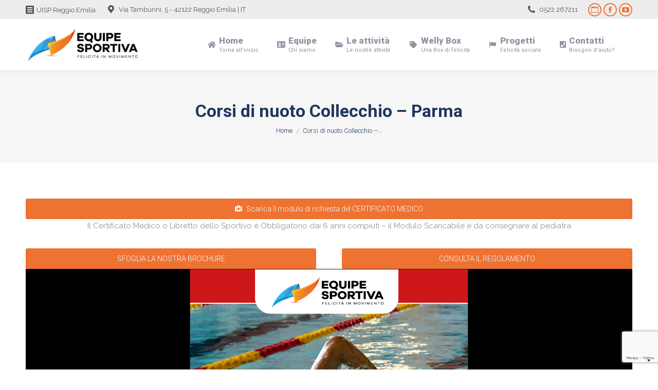

--- FILE ---
content_type: text/html; charset=UTF-8
request_url: https://equipesportiva.it/corsi-di-nuoto-collecchio-parma/
body_size: 19068
content:
<!DOCTYPE html>
<!--[if !(IE 6) | !(IE 7) | !(IE 8)  ]><!-->
<html lang="it-IT" class="no-js">
<!--<![endif]-->
<head>
	<meta charset="UTF-8" />
		<meta name="viewport" content="width=device-width, initial-scale=1, maximum-scale=1, user-scalable=0">
		<meta name="theme-color" content="#ee7232"/>	<link rel="profile" href="https://gmpg.org/xfn/11" />
				<script type="text/javascript" class="_iub_cs_skip">
				var _iub = _iub || {};
				_iub.csConfiguration = _iub.csConfiguration || {};
				_iub.csConfiguration.siteId = "4117837";
				_iub.csConfiguration.cookiePolicyId = "44650210";
			</script>
			<script class="_iub_cs_skip" src="https://cs.iubenda.com/autoblocking/4117837.js"></script>
			<meta name='robots' content='index, follow, max-image-preview:large, max-snippet:-1, max-video-preview:-1' />
	<style>img:is([sizes="auto" i], [sizes^="auto," i]) { contain-intrinsic-size: 3000px 1500px }</style>
	
<!-- Google Tag Manager for WordPress by gtm4wp.com -->
<script data-cfasync="false" data-pagespeed-no-defer>
	var gtm4wp_datalayer_name = "dataLayer";
	var dataLayer = dataLayer || [];
</script>
<!-- End Google Tag Manager for WordPress by gtm4wp.com -->
	<!-- This site is optimized with the Yoast SEO plugin v25.3.1 - https://yoast.com/wordpress/plugins/seo/ -->
	<title>Corsi di nuoto Collecchio - Parma - Equipe Sportiva</title>
	<meta name="description" content="Consulta la brochure dei nostri corsi di nuoto e ginnastica dolce a Collecchio! Ce ne sono proprio per tutti: bambini, ragazzi, adulti, gestanti e senior." />
	<link rel="canonical" href="https://equipesportiva.it/corsi-di-nuoto-collecchio-parma/" />
	<meta name="twitter:label1" content="Tempo di lettura stimato" />
	<meta name="twitter:data1" content="1 minuto" />
	<script type="application/ld+json" class="yoast-schema-graph">{"@context":"https://schema.org","@graph":[{"@type":"WebPage","@id":"https://equipesportiva.it/corsi-di-nuoto-collecchio-parma/","url":"https://equipesportiva.it/corsi-di-nuoto-collecchio-parma/","name":"Corsi di nuoto Collecchio - Parma - Equipe Sportiva","isPartOf":{"@id":"https://equipesportiva.it/#website"},"datePublished":"2018-05-30T07:22:42+00:00","dateModified":"2025-09-10T10:03:15+00:00","description":"Consulta la brochure dei nostri corsi di nuoto e ginnastica dolce a Collecchio! Ce ne sono proprio per tutti: bambini, ragazzi, adulti, gestanti e senior.","breadcrumb":{"@id":"https://equipesportiva.it/corsi-di-nuoto-collecchio-parma/#breadcrumb"},"inLanguage":"it-IT","potentialAction":[{"@type":"ReadAction","target":["https://equipesportiva.it/corsi-di-nuoto-collecchio-parma/"]}]},{"@type":"BreadcrumbList","@id":"https://equipesportiva.it/corsi-di-nuoto-collecchio-parma/#breadcrumb","itemListElement":[{"@type":"ListItem","position":1,"name":"Home","item":"https://equipesportiva.it/"},{"@type":"ListItem","position":2,"name":"Corsi di nuoto Collecchio &#8211; Parma"}]},{"@type":"WebSite","@id":"https://equipesportiva.it/#website","url":"https://equipesportiva.it/","name":"Equipe Sportiva","description":"Felicit&agrave; in movimento","publisher":{"@id":"https://equipesportiva.it/#organization"},"potentialAction":[{"@type":"SearchAction","target":{"@type":"EntryPoint","urlTemplate":"https://equipesportiva.it/?s={search_term_string}"},"query-input":{"@type":"PropertyValueSpecification","valueRequired":true,"valueName":"search_term_string"}}],"inLanguage":"it-IT"},{"@type":"Organization","@id":"https://equipesportiva.it/#organization","name":"Equipe Sportiva Srl SSD a socio unico","url":"https://equipesportiva.it/","logo":{"@type":"ImageObject","inLanguage":"it-IT","@id":"https://equipesportiva.it/#/schema/logo/image/","url":"https://equipesportiva.it/wp-content/uploads/2014/12/logo_equipe_low.png","contentUrl":"https://equipesportiva.it/wp-content/uploads/2014/12/logo_equipe_low.png","width":350,"height":67,"caption":"Equipe Sportiva Srl SSD a socio unico"},"image":{"@id":"https://equipesportiva.it/#/schema/logo/image/"},"sameAs":["https://www.facebook.com/equipesportiva.reggioemilia/"]}]}</script>
	<!-- / Yoast SEO plugin. -->


<link rel='dns-prefetch' href='//cdn.iubenda.com' />
<link rel='dns-prefetch' href='//fonts.googleapis.com' />
<link rel="alternate" type="application/rss+xml" title="Equipe Sportiva &raquo; Feed" href="https://equipesportiva.it/feed/" />
<script>
window._wpemojiSettings = {"baseUrl":"https:\/\/s.w.org\/images\/core\/emoji\/15.1.0\/72x72\/","ext":".png","svgUrl":"https:\/\/s.w.org\/images\/core\/emoji\/15.1.0\/svg\/","svgExt":".svg","source":{"concatemoji":"https:\/\/equipesportiva.it\/wp-includes\/js\/wp-emoji-release.min.js?ver=6.8.1"}};
/*! This file is auto-generated */
!function(i,n){var o,s,e;function c(e){try{var t={supportTests:e,timestamp:(new Date).valueOf()};sessionStorage.setItem(o,JSON.stringify(t))}catch(e){}}function p(e,t,n){e.clearRect(0,0,e.canvas.width,e.canvas.height),e.fillText(t,0,0);var t=new Uint32Array(e.getImageData(0,0,e.canvas.width,e.canvas.height).data),r=(e.clearRect(0,0,e.canvas.width,e.canvas.height),e.fillText(n,0,0),new Uint32Array(e.getImageData(0,0,e.canvas.width,e.canvas.height).data));return t.every(function(e,t){return e===r[t]})}function u(e,t,n){switch(t){case"flag":return n(e,"\ud83c\udff3\ufe0f\u200d\u26a7\ufe0f","\ud83c\udff3\ufe0f\u200b\u26a7\ufe0f")?!1:!n(e,"\ud83c\uddfa\ud83c\uddf3","\ud83c\uddfa\u200b\ud83c\uddf3")&&!n(e,"\ud83c\udff4\udb40\udc67\udb40\udc62\udb40\udc65\udb40\udc6e\udb40\udc67\udb40\udc7f","\ud83c\udff4\u200b\udb40\udc67\u200b\udb40\udc62\u200b\udb40\udc65\u200b\udb40\udc6e\u200b\udb40\udc67\u200b\udb40\udc7f");case"emoji":return!n(e,"\ud83d\udc26\u200d\ud83d\udd25","\ud83d\udc26\u200b\ud83d\udd25")}return!1}function f(e,t,n){var r="undefined"!=typeof WorkerGlobalScope&&self instanceof WorkerGlobalScope?new OffscreenCanvas(300,150):i.createElement("canvas"),a=r.getContext("2d",{willReadFrequently:!0}),o=(a.textBaseline="top",a.font="600 32px Arial",{});return e.forEach(function(e){o[e]=t(a,e,n)}),o}function t(e){var t=i.createElement("script");t.src=e,t.defer=!0,i.head.appendChild(t)}"undefined"!=typeof Promise&&(o="wpEmojiSettingsSupports",s=["flag","emoji"],n.supports={everything:!0,everythingExceptFlag:!0},e=new Promise(function(e){i.addEventListener("DOMContentLoaded",e,{once:!0})}),new Promise(function(t){var n=function(){try{var e=JSON.parse(sessionStorage.getItem(o));if("object"==typeof e&&"number"==typeof e.timestamp&&(new Date).valueOf()<e.timestamp+604800&&"object"==typeof e.supportTests)return e.supportTests}catch(e){}return null}();if(!n){if("undefined"!=typeof Worker&&"undefined"!=typeof OffscreenCanvas&&"undefined"!=typeof URL&&URL.createObjectURL&&"undefined"!=typeof Blob)try{var e="postMessage("+f.toString()+"("+[JSON.stringify(s),u.toString(),p.toString()].join(",")+"));",r=new Blob([e],{type:"text/javascript"}),a=new Worker(URL.createObjectURL(r),{name:"wpTestEmojiSupports"});return void(a.onmessage=function(e){c(n=e.data),a.terminate(),t(n)})}catch(e){}c(n=f(s,u,p))}t(n)}).then(function(e){for(var t in e)n.supports[t]=e[t],n.supports.everything=n.supports.everything&&n.supports[t],"flag"!==t&&(n.supports.everythingExceptFlag=n.supports.everythingExceptFlag&&n.supports[t]);n.supports.everythingExceptFlag=n.supports.everythingExceptFlag&&!n.supports.flag,n.DOMReady=!1,n.readyCallback=function(){n.DOMReady=!0}}).then(function(){return e}).then(function(){var e;n.supports.everything||(n.readyCallback(),(e=n.source||{}).concatemoji?t(e.concatemoji):e.wpemoji&&e.twemoji&&(t(e.twemoji),t(e.wpemoji)))}))}((window,document),window._wpemojiSettings);
</script>
<style id='wp-emoji-styles-inline-css'>

	img.wp-smiley, img.emoji {
		display: inline !important;
		border: none !important;
		box-shadow: none !important;
		height: 1em !important;
		width: 1em !important;
		margin: 0 0.07em !important;
		vertical-align: -0.1em !important;
		background: none !important;
		padding: 0 !important;
	}
</style>
<link rel='stylesheet' id='wp-block-library-css' href='https://equipesportiva.it/wp-includes/css/dist/block-library/style.min.css?ver=6.8.1' media='all' />
<style id='wp-block-library-theme-inline-css'>
.wp-block-audio :where(figcaption){color:#555;font-size:13px;text-align:center}.is-dark-theme .wp-block-audio :where(figcaption){color:#ffffffa6}.wp-block-audio{margin:0 0 1em}.wp-block-code{border:1px solid #ccc;border-radius:4px;font-family:Menlo,Consolas,monaco,monospace;padding:.8em 1em}.wp-block-embed :where(figcaption){color:#555;font-size:13px;text-align:center}.is-dark-theme .wp-block-embed :where(figcaption){color:#ffffffa6}.wp-block-embed{margin:0 0 1em}.blocks-gallery-caption{color:#555;font-size:13px;text-align:center}.is-dark-theme .blocks-gallery-caption{color:#ffffffa6}:root :where(.wp-block-image figcaption){color:#555;font-size:13px;text-align:center}.is-dark-theme :root :where(.wp-block-image figcaption){color:#ffffffa6}.wp-block-image{margin:0 0 1em}.wp-block-pullquote{border-bottom:4px solid;border-top:4px solid;color:currentColor;margin-bottom:1.75em}.wp-block-pullquote cite,.wp-block-pullquote footer,.wp-block-pullquote__citation{color:currentColor;font-size:.8125em;font-style:normal;text-transform:uppercase}.wp-block-quote{border-left:.25em solid;margin:0 0 1.75em;padding-left:1em}.wp-block-quote cite,.wp-block-quote footer{color:currentColor;font-size:.8125em;font-style:normal;position:relative}.wp-block-quote:where(.has-text-align-right){border-left:none;border-right:.25em solid;padding-left:0;padding-right:1em}.wp-block-quote:where(.has-text-align-center){border:none;padding-left:0}.wp-block-quote.is-large,.wp-block-quote.is-style-large,.wp-block-quote:where(.is-style-plain){border:none}.wp-block-search .wp-block-search__label{font-weight:700}.wp-block-search__button{border:1px solid #ccc;padding:.375em .625em}:where(.wp-block-group.has-background){padding:1.25em 2.375em}.wp-block-separator.has-css-opacity{opacity:.4}.wp-block-separator{border:none;border-bottom:2px solid;margin-left:auto;margin-right:auto}.wp-block-separator.has-alpha-channel-opacity{opacity:1}.wp-block-separator:not(.is-style-wide):not(.is-style-dots){width:100px}.wp-block-separator.has-background:not(.is-style-dots){border-bottom:none;height:1px}.wp-block-separator.has-background:not(.is-style-wide):not(.is-style-dots){height:2px}.wp-block-table{margin:0 0 1em}.wp-block-table td,.wp-block-table th{word-break:normal}.wp-block-table :where(figcaption){color:#555;font-size:13px;text-align:center}.is-dark-theme .wp-block-table :where(figcaption){color:#ffffffa6}.wp-block-video :where(figcaption){color:#555;font-size:13px;text-align:center}.is-dark-theme .wp-block-video :where(figcaption){color:#ffffffa6}.wp-block-video{margin:0 0 1em}:root :where(.wp-block-template-part.has-background){margin-bottom:0;margin-top:0;padding:1.25em 2.375em}
</style>
<style id='classic-theme-styles-inline-css'>
/*! This file is auto-generated */
.wp-block-button__link{color:#fff;background-color:#32373c;border-radius:9999px;box-shadow:none;text-decoration:none;padding:calc(.667em + 2px) calc(1.333em + 2px);font-size:1.125em}.wp-block-file__button{background:#32373c;color:#fff;text-decoration:none}
</style>
<style id='global-styles-inline-css'>
:root{--wp--preset--aspect-ratio--square: 1;--wp--preset--aspect-ratio--4-3: 4/3;--wp--preset--aspect-ratio--3-4: 3/4;--wp--preset--aspect-ratio--3-2: 3/2;--wp--preset--aspect-ratio--2-3: 2/3;--wp--preset--aspect-ratio--16-9: 16/9;--wp--preset--aspect-ratio--9-16: 9/16;--wp--preset--color--black: #000000;--wp--preset--color--cyan-bluish-gray: #abb8c3;--wp--preset--color--white: #FFF;--wp--preset--color--pale-pink: #f78da7;--wp--preset--color--vivid-red: #cf2e2e;--wp--preset--color--luminous-vivid-orange: #ff6900;--wp--preset--color--luminous-vivid-amber: #fcb900;--wp--preset--color--light-green-cyan: #7bdcb5;--wp--preset--color--vivid-green-cyan: #00d084;--wp--preset--color--pale-cyan-blue: #8ed1fc;--wp--preset--color--vivid-cyan-blue: #0693e3;--wp--preset--color--vivid-purple: #9b51e0;--wp--preset--color--accent: #ee7232;--wp--preset--color--dark-gray: #111;--wp--preset--color--light-gray: #767676;--wp--preset--gradient--vivid-cyan-blue-to-vivid-purple: linear-gradient(135deg,rgba(6,147,227,1) 0%,rgb(155,81,224) 100%);--wp--preset--gradient--light-green-cyan-to-vivid-green-cyan: linear-gradient(135deg,rgb(122,220,180) 0%,rgb(0,208,130) 100%);--wp--preset--gradient--luminous-vivid-amber-to-luminous-vivid-orange: linear-gradient(135deg,rgba(252,185,0,1) 0%,rgba(255,105,0,1) 100%);--wp--preset--gradient--luminous-vivid-orange-to-vivid-red: linear-gradient(135deg,rgba(255,105,0,1) 0%,rgb(207,46,46) 100%);--wp--preset--gradient--very-light-gray-to-cyan-bluish-gray: linear-gradient(135deg,rgb(238,238,238) 0%,rgb(169,184,195) 100%);--wp--preset--gradient--cool-to-warm-spectrum: linear-gradient(135deg,rgb(74,234,220) 0%,rgb(151,120,209) 20%,rgb(207,42,186) 40%,rgb(238,44,130) 60%,rgb(251,105,98) 80%,rgb(254,248,76) 100%);--wp--preset--gradient--blush-light-purple: linear-gradient(135deg,rgb(255,206,236) 0%,rgb(152,150,240) 100%);--wp--preset--gradient--blush-bordeaux: linear-gradient(135deg,rgb(254,205,165) 0%,rgb(254,45,45) 50%,rgb(107,0,62) 100%);--wp--preset--gradient--luminous-dusk: linear-gradient(135deg,rgb(255,203,112) 0%,rgb(199,81,192) 50%,rgb(65,88,208) 100%);--wp--preset--gradient--pale-ocean: linear-gradient(135deg,rgb(255,245,203) 0%,rgb(182,227,212) 50%,rgb(51,167,181) 100%);--wp--preset--gradient--electric-grass: linear-gradient(135deg,rgb(202,248,128) 0%,rgb(113,206,126) 100%);--wp--preset--gradient--midnight: linear-gradient(135deg,rgb(2,3,129) 0%,rgb(40,116,252) 100%);--wp--preset--font-size--small: 13px;--wp--preset--font-size--medium: 20px;--wp--preset--font-size--large: 36px;--wp--preset--font-size--x-large: 42px;--wp--preset--spacing--20: 0.44rem;--wp--preset--spacing--30: 0.67rem;--wp--preset--spacing--40: 1rem;--wp--preset--spacing--50: 1.5rem;--wp--preset--spacing--60: 2.25rem;--wp--preset--spacing--70: 3.38rem;--wp--preset--spacing--80: 5.06rem;--wp--preset--shadow--natural: 6px 6px 9px rgba(0, 0, 0, 0.2);--wp--preset--shadow--deep: 12px 12px 50px rgba(0, 0, 0, 0.4);--wp--preset--shadow--sharp: 6px 6px 0px rgba(0, 0, 0, 0.2);--wp--preset--shadow--outlined: 6px 6px 0px -3px rgba(255, 255, 255, 1), 6px 6px rgba(0, 0, 0, 1);--wp--preset--shadow--crisp: 6px 6px 0px rgba(0, 0, 0, 1);}:where(.is-layout-flex){gap: 0.5em;}:where(.is-layout-grid){gap: 0.5em;}body .is-layout-flex{display: flex;}.is-layout-flex{flex-wrap: wrap;align-items: center;}.is-layout-flex > :is(*, div){margin: 0;}body .is-layout-grid{display: grid;}.is-layout-grid > :is(*, div){margin: 0;}:where(.wp-block-columns.is-layout-flex){gap: 2em;}:where(.wp-block-columns.is-layout-grid){gap: 2em;}:where(.wp-block-post-template.is-layout-flex){gap: 1.25em;}:where(.wp-block-post-template.is-layout-grid){gap: 1.25em;}.has-black-color{color: var(--wp--preset--color--black) !important;}.has-cyan-bluish-gray-color{color: var(--wp--preset--color--cyan-bluish-gray) !important;}.has-white-color{color: var(--wp--preset--color--white) !important;}.has-pale-pink-color{color: var(--wp--preset--color--pale-pink) !important;}.has-vivid-red-color{color: var(--wp--preset--color--vivid-red) !important;}.has-luminous-vivid-orange-color{color: var(--wp--preset--color--luminous-vivid-orange) !important;}.has-luminous-vivid-amber-color{color: var(--wp--preset--color--luminous-vivid-amber) !important;}.has-light-green-cyan-color{color: var(--wp--preset--color--light-green-cyan) !important;}.has-vivid-green-cyan-color{color: var(--wp--preset--color--vivid-green-cyan) !important;}.has-pale-cyan-blue-color{color: var(--wp--preset--color--pale-cyan-blue) !important;}.has-vivid-cyan-blue-color{color: var(--wp--preset--color--vivid-cyan-blue) !important;}.has-vivid-purple-color{color: var(--wp--preset--color--vivid-purple) !important;}.has-black-background-color{background-color: var(--wp--preset--color--black) !important;}.has-cyan-bluish-gray-background-color{background-color: var(--wp--preset--color--cyan-bluish-gray) !important;}.has-white-background-color{background-color: var(--wp--preset--color--white) !important;}.has-pale-pink-background-color{background-color: var(--wp--preset--color--pale-pink) !important;}.has-vivid-red-background-color{background-color: var(--wp--preset--color--vivid-red) !important;}.has-luminous-vivid-orange-background-color{background-color: var(--wp--preset--color--luminous-vivid-orange) !important;}.has-luminous-vivid-amber-background-color{background-color: var(--wp--preset--color--luminous-vivid-amber) !important;}.has-light-green-cyan-background-color{background-color: var(--wp--preset--color--light-green-cyan) !important;}.has-vivid-green-cyan-background-color{background-color: var(--wp--preset--color--vivid-green-cyan) !important;}.has-pale-cyan-blue-background-color{background-color: var(--wp--preset--color--pale-cyan-blue) !important;}.has-vivid-cyan-blue-background-color{background-color: var(--wp--preset--color--vivid-cyan-blue) !important;}.has-vivid-purple-background-color{background-color: var(--wp--preset--color--vivid-purple) !important;}.has-black-border-color{border-color: var(--wp--preset--color--black) !important;}.has-cyan-bluish-gray-border-color{border-color: var(--wp--preset--color--cyan-bluish-gray) !important;}.has-white-border-color{border-color: var(--wp--preset--color--white) !important;}.has-pale-pink-border-color{border-color: var(--wp--preset--color--pale-pink) !important;}.has-vivid-red-border-color{border-color: var(--wp--preset--color--vivid-red) !important;}.has-luminous-vivid-orange-border-color{border-color: var(--wp--preset--color--luminous-vivid-orange) !important;}.has-luminous-vivid-amber-border-color{border-color: var(--wp--preset--color--luminous-vivid-amber) !important;}.has-light-green-cyan-border-color{border-color: var(--wp--preset--color--light-green-cyan) !important;}.has-vivid-green-cyan-border-color{border-color: var(--wp--preset--color--vivid-green-cyan) !important;}.has-pale-cyan-blue-border-color{border-color: var(--wp--preset--color--pale-cyan-blue) !important;}.has-vivid-cyan-blue-border-color{border-color: var(--wp--preset--color--vivid-cyan-blue) !important;}.has-vivid-purple-border-color{border-color: var(--wp--preset--color--vivid-purple) !important;}.has-vivid-cyan-blue-to-vivid-purple-gradient-background{background: var(--wp--preset--gradient--vivid-cyan-blue-to-vivid-purple) !important;}.has-light-green-cyan-to-vivid-green-cyan-gradient-background{background: var(--wp--preset--gradient--light-green-cyan-to-vivid-green-cyan) !important;}.has-luminous-vivid-amber-to-luminous-vivid-orange-gradient-background{background: var(--wp--preset--gradient--luminous-vivid-amber-to-luminous-vivid-orange) !important;}.has-luminous-vivid-orange-to-vivid-red-gradient-background{background: var(--wp--preset--gradient--luminous-vivid-orange-to-vivid-red) !important;}.has-very-light-gray-to-cyan-bluish-gray-gradient-background{background: var(--wp--preset--gradient--very-light-gray-to-cyan-bluish-gray) !important;}.has-cool-to-warm-spectrum-gradient-background{background: var(--wp--preset--gradient--cool-to-warm-spectrum) !important;}.has-blush-light-purple-gradient-background{background: var(--wp--preset--gradient--blush-light-purple) !important;}.has-blush-bordeaux-gradient-background{background: var(--wp--preset--gradient--blush-bordeaux) !important;}.has-luminous-dusk-gradient-background{background: var(--wp--preset--gradient--luminous-dusk) !important;}.has-pale-ocean-gradient-background{background: var(--wp--preset--gradient--pale-ocean) !important;}.has-electric-grass-gradient-background{background: var(--wp--preset--gradient--electric-grass) !important;}.has-midnight-gradient-background{background: var(--wp--preset--gradient--midnight) !important;}.has-small-font-size{font-size: var(--wp--preset--font-size--small) !important;}.has-medium-font-size{font-size: var(--wp--preset--font-size--medium) !important;}.has-large-font-size{font-size: var(--wp--preset--font-size--large) !important;}.has-x-large-font-size{font-size: var(--wp--preset--font-size--x-large) !important;}
:where(.wp-block-post-template.is-layout-flex){gap: 1.25em;}:where(.wp-block-post-template.is-layout-grid){gap: 1.25em;}
:where(.wp-block-columns.is-layout-flex){gap: 2em;}:where(.wp-block-columns.is-layout-grid){gap: 2em;}
:root :where(.wp-block-pullquote){font-size: 1.5em;line-height: 1.6;}
</style>
<link rel='stylesheet' id='contact-form-7-css' href='https://equipesportiva.it/wp-content/plugins/contact-form-7/includes/css/styles.css?ver=6.0.6' media='all' />
<link rel='stylesheet' id='timetable_sf_style-css' href='https://equipesportiva.it/wp-content/plugins/timetable/style/superfish.css?ver=6.8.1' media='all' />
<link rel='stylesheet' id='timetable_gtip2_style-css' href='https://equipesportiva.it/wp-content/plugins/timetable/style/jquery.qtip.css?ver=6.8.1' media='all' />
<link rel='stylesheet' id='timetable_style-css' href='https://equipesportiva.it/wp-content/plugins/timetable/style/style.css?ver=6.8.1' media='all' />
<link rel='stylesheet' id='timetable_event_template-css' href='https://equipesportiva.it/wp-content/plugins/timetable/style/event_template.css?ver=6.8.1' media='all' />
<link rel='stylesheet' id='timetable_responsive_style-css' href='https://equipesportiva.it/wp-content/plugins/timetable/style/responsive.css?ver=6.8.1' media='all' />
<link rel='stylesheet' id='timetable_font_lato-css' href='//fonts.googleapis.com/css?family=Lato%3A400%2C700&#038;ver=6.8.1' media='all' />
<link rel='stylesheet' id='vfb-pro-css' href='https://equipesportiva.it/wp-content/plugins/vfb-pro/public/assets/css/vfb-style.min.css?ver=2019.05.10' media='all' />
<link rel='stylesheet' id='vfbp-display-entries-css' href='https://equipesportiva.it/wp-content/plugins/vfbp-display-entries/public/assets/css/vfb-display-entries.min.css?ver=2018.05.24' media='all' />
<link rel='stylesheet' id='the7-font-css' href='https://equipesportiva.it/wp-content/themes/dt-the7/fonts/icomoon-the7-font/icomoon-the7-font.min.css?ver=12.5.1' media='all' />
<link rel='stylesheet' id='the7-awesome-fonts-css' href='https://equipesportiva.it/wp-content/themes/dt-the7/fonts/FontAwesome/css/all.min.css?ver=12.5.1' media='all' />
<link rel='stylesheet' id='the7-awesome-fonts-back-css' href='https://equipesportiva.it/wp-content/themes/dt-the7/fonts/FontAwesome/back-compat.min.css?ver=12.5.1' media='all' />
<link rel='stylesheet' id='the7-Defaults-css' href='https://equipesportiva.it/wp-content/uploads/smile_fonts/Defaults/Defaults.css?ver=6.8.1' media='all' />
<link rel='stylesheet' id='the7-icomoon-icomoonfree-16x16-css' href='https://equipesportiva.it/wp-content/uploads/smile_fonts/icomoon-icomoonfree-16x16/icomoon-icomoonfree-16x16.css?ver=6.8.1' media='all' />
<link rel='stylesheet' id='the7-icomoon-numbers-32x32-css' href='https://equipesportiva.it/wp-content/uploads/smile_fonts/icomoon-numbers-32x32/icomoon-numbers-32x32.css?ver=6.8.1' media='all' />
<link rel='stylesheet' id='evcal_google_fonts-css' href='//fonts.googleapis.com/css?family=Oswald%3A400%2C300%7COpen+Sans%3A700%2C400%2C400i%7CRoboto%3A700%2C400&#038;ver=6.8.1' media='screen' />
<link rel='stylesheet' id='evcal_cal_default-css' href='//equipesportiva.it/wp-content/plugins/eventON/assets/css/eventon_styles.css?ver=2.6.15' media='all' />
<link rel='stylesheet' id='evo_font_icons-css' href='//equipesportiva.it/wp-content/plugins/eventON/assets/fonts/font-awesome.css?ver=2.6.15' media='all' />
<link rel='stylesheet' id='eventon_dynamic_styles-css' href='//equipesportiva.it/wp-content/plugins/eventON/assets/css/eventon_dynamic_styles.css?ver=6.8.1' media='all' />
<link rel='stylesheet' id='js_composer_front-css' href='//equipesportiva.it/wp-content/uploads/js_composer/js_composer_front_custom.css?ver=8.5' media='all' />
<link rel='stylesheet' id='dt-web-fonts-css' href='https://fonts.googleapis.com/css?family=Raleway:400,600,700%7CRoboto:300,400,600,700,900%7CAbril+Fatface:400,600,700' media='all' />
<link rel='stylesheet' id='dt-main-css' href='https://equipesportiva.it/wp-content/themes/dt-the7/css/main.min.css?ver=12.5.1' media='all' />
<style id='dt-main-inline-css'>
body #load {
  display: block;
  height: 100%;
  overflow: hidden;
  position: fixed;
  width: 100%;
  z-index: 9901;
  opacity: 1;
  visibility: visible;
  transition: all .35s ease-out;
}
.load-wrap {
  width: 100%;
  height: 100%;
  background-position: center center;
  background-repeat: no-repeat;
  text-align: center;
  display: -ms-flexbox;
  display: -ms-flex;
  display: flex;
  -ms-align-items: center;
  -ms-flex-align: center;
  align-items: center;
  -ms-flex-flow: column wrap;
  flex-flow: column wrap;
  -ms-flex-pack: center;
  -ms-justify-content: center;
  justify-content: center;
}
.load-wrap > svg {
  position: absolute;
  top: 50%;
  left: 50%;
  transform: translate(-50%,-50%);
}
#load {
  background: var(--the7-elementor-beautiful-loading-bg,#ffffff);
  --the7-beautiful-spinner-color2: var(--the7-beautiful-spinner-color,rgba(51,51,51,0.3));
}

</style>
<link rel='stylesheet' id='the7-custom-scrollbar-css' href='https://equipesportiva.it/wp-content/themes/dt-the7/lib/custom-scrollbar/custom-scrollbar.min.css?ver=12.5.1' media='all' />
<link rel='stylesheet' id='the7-wpbakery-css' href='https://equipesportiva.it/wp-content/themes/dt-the7/css/wpbakery.min.css?ver=12.5.1' media='all' />
<link rel='stylesheet' id='the7-core-css' href='https://equipesportiva.it/wp-content/plugins/dt-the7-core/assets/css/post-type.min.css?ver=2.7.10' media='all' />
<link rel='stylesheet' id='the7-css-vars-css' href='https://equipesportiva.it/wp-content/uploads/the7-css/css-vars.css?ver=5eabcc719184' media='all' />
<link rel='stylesheet' id='dt-custom-css' href='https://equipesportiva.it/wp-content/uploads/the7-css/custom.css?ver=5eabcc719184' media='all' />
<link rel='stylesheet' id='dt-media-css' href='https://equipesportiva.it/wp-content/uploads/the7-css/media.css?ver=5eabcc719184' media='all' />
<link rel='stylesheet' id='the7-mega-menu-css' href='https://equipesportiva.it/wp-content/uploads/the7-css/mega-menu.css?ver=5eabcc719184' media='all' />
<link rel='stylesheet' id='the7-elements-albums-portfolio-css' href='https://equipesportiva.it/wp-content/uploads/the7-css/the7-elements-albums-portfolio.css?ver=5eabcc719184' media='all' />
<link rel='stylesheet' id='the7-elements-css' href='https://equipesportiva.it/wp-content/uploads/the7-css/post-type-dynamic.css?ver=5eabcc719184' media='all' />
<link rel='stylesheet' id='style-css' href='https://equipesportiva.it/wp-content/themes/dt-the7-child/style.css?ver=12.5.1' media='all' />
<link rel='stylesheet' id='ultimate-vc-addons-style-min-css' href='https://equipesportiva.it/wp-content/plugins/Ultimate_VC_Addons/assets/min-css/ultimate.min.css?ver=3.20.3' media='all' />
<script src="https://equipesportiva.it/wp-includes/js/jquery/jquery.min.js?ver=3.7.1" id="jquery-core-js"></script>
<script src="https://equipesportiva.it/wp-includes/js/jquery/jquery-migrate.min.js?ver=3.4.1" id="jquery-migrate-js"></script>

<script  type="text/javascript" class=" _iub_cs_skip" id="iubenda-head-inline-scripts-0">
var _iub = _iub || [];
_iub.csConfiguration = {"siteId":4117837,"cookiePolicyId":44650210,"lang":"it","storage":{"useSiteId":true}};
</script>
<script  type="text/javascript" charset="UTF-8" async="" class=" _iub_cs_skip" src="//cdn.iubenda.com/cs/iubenda_cs.js?ver=3.12.3" id="iubenda-head-scripts-1-js"></script>
<script src="//equipesportiva.it/wp-content/plugins/revslider/sr6/assets/js/rbtools.min.js?ver=6.7.29" async id="tp-tools-js"></script>
<script src="//equipesportiva.it/wp-content/plugins/revslider/sr6/assets/js/rs6.min.js?ver=6.7.34" async id="revmin-js"></script>
<script src="https://equipesportiva.it/wp-includes/js/jquery/ui/core.min.js?ver=1.13.3" id="jquery-ui-core-js"></script>
<script id="dt-above-fold-js-extra">
var dtLocal = {"themeUrl":"https:\/\/equipesportiva.it\/wp-content\/themes\/dt-the7","passText":"Per visualizzare questo post protetto, inserisci la password qui sotto:","moreButtonText":{"loading":"Caricamento...","loadMore":"Carica ancora"},"postID":"13539","ajaxurl":"https:\/\/equipesportiva.it\/wp-admin\/admin-ajax.php","REST":{"baseUrl":"https:\/\/equipesportiva.it\/wp-json\/the7\/v1","endpoints":{"sendMail":"\/send-mail"}},"contactMessages":{"required":"One or more fields have an error. Please check and try again.","terms":"Accetta la privacy policy.","fillTheCaptchaError":"Riempi il captcha."},"captchaSiteKey":"","ajaxNonce":"fdd7fac66c","pageData":{"type":"page","template":"page","layout":null},"themeSettings":{"smoothScroll":"off","lazyLoading":false,"desktopHeader":{"height":100},"ToggleCaptionEnabled":"disabled","ToggleCaption":"Navigation","floatingHeader":{"showAfter":150,"showMenu":true,"height":60,"logo":{"showLogo":false,"html":"<img class=\" preload-me\" src=\"https:\/\/equipesportiva.it\/wp-content\/themes\/dt-the7\/images\/logo-small-dummy.png\" srcset=\"https:\/\/equipesportiva.it\/wp-content\/themes\/dt-the7\/images\/logo-small-dummy.png 60w, https:\/\/equipesportiva.it\/wp-content\/themes\/dt-the7\/images\/logo-small-dummy-hd.png 120w\" width=\"60\" height=\"60\"   sizes=\"60px\" alt=\"Equipe Sportiva\" \/>","url":"https:\/\/equipesportiva.it\/"}},"topLine":{"floatingTopLine":{"logo":{"showLogo":false,"html":""}}},"mobileHeader":{"firstSwitchPoint":1050,"secondSwitchPoint":778,"firstSwitchPointHeight":60,"secondSwitchPointHeight":60,"mobileToggleCaptionEnabled":"disabled","mobileToggleCaption":"Menu"},"stickyMobileHeaderFirstSwitch":{"logo":{"html":"<img class=\" preload-me\" src=\"https:\/\/equipesportiva.it\/wp-content\/uploads\/2019\/09\/LOGO_EQUIPESPORTIVA_LOW.png\" srcset=\"https:\/\/equipesportiva.it\/wp-content\/uploads\/2019\/09\/LOGO_EQUIPESPORTIVA_LOW.png 225w, https:\/\/equipesportiva.it\/wp-content\/uploads\/2019\/09\/LOGO_EQUIPESPORTIVA-1.png 550w\" width=\"225\" height=\"97\"   sizes=\"225px\" alt=\"Equipe Sportiva\" \/>"}},"stickyMobileHeaderSecondSwitch":{"logo":{"html":"<img class=\" preload-me\" src=\"https:\/\/equipesportiva.it\/wp-content\/uploads\/2019\/09\/LOGO_EQUIPESPORTIVA_LOW.png\" srcset=\"https:\/\/equipesportiva.it\/wp-content\/uploads\/2019\/09\/LOGO_EQUIPESPORTIVA_LOW.png 225w, https:\/\/equipesportiva.it\/wp-content\/uploads\/2019\/09\/LOGO_EQUIPESPORTIVA-1.png 550w\" width=\"225\" height=\"97\"   sizes=\"225px\" alt=\"Equipe Sportiva\" \/>"}},"sidebar":{"switchPoint":990},"boxedWidth":"1340px"},"VCMobileScreenWidth":"778"};
var dtShare = {"shareButtonText":{"facebook":"Condividi su Facebook","twitter":"Share on X","pinterest":"Pin it","linkedin":"Condividi su Linkedin","whatsapp":"Condividi su Whatsapp"},"overlayOpacity":"85"};
</script>
<script src="https://equipesportiva.it/wp-content/themes/dt-the7/js/above-the-fold.min.js?ver=12.5.1" id="dt-above-fold-js"></script>
<script src="https://equipesportiva.it/wp-content/plugins/Ultimate_VC_Addons/assets/min-js/ultimate.min.js?ver=3.20.3" id="ultimate-vc-addons-script-js"></script>
<script src="https://equipesportiva.it/wp-content/plugins/Ultimate_VC_Addons/assets/min-js/ultimate_bg.min.js?ver=3.20.3" id="ultimate-vc-addons-row-bg-js"></script>
<script></script><link rel="https://api.w.org/" href="https://equipesportiva.it/wp-json/" /><link rel="alternate" title="JSON" type="application/json" href="https://equipesportiva.it/wp-json/wp/v2/pages/13539" /><link rel="EditURI" type="application/rsd+xml" title="RSD" href="https://equipesportiva.it/xmlrpc.php?rsd" />
<meta name="generator" content="WordPress 6.8.1" />
<link rel='shortlink' href='https://equipesportiva.it/?p=13539' />
<link rel="alternate" title="oEmbed (JSON)" type="application/json+oembed" href="https://equipesportiva.it/wp-json/oembed/1.0/embed?url=https%3A%2F%2Fequipesportiva.it%2Fcorsi-di-nuoto-collecchio-parma%2F" />
<link rel="alternate" title="oEmbed (XML)" type="text/xml+oembed" href="https://equipesportiva.it/wp-json/oembed/1.0/embed?url=https%3A%2F%2Fequipesportiva.it%2Fcorsi-di-nuoto-collecchio-parma%2F&#038;format=xml" />

<!-- Google Tag Manager for WordPress by gtm4wp.com -->
<!-- GTM Container placement set to automatic -->
<script data-cfasync="false" data-pagespeed-no-defer>
	var dataLayer_content = {"pagePostType":"page","pagePostType2":"single-page","pagePostAuthor":"admin"};
	dataLayer.push( dataLayer_content );
</script>
<script data-cfasync="false" data-pagespeed-no-defer>
(function(w,d,s,l,i){w[l]=w[l]||[];w[l].push({'gtm.start':
new Date().getTime(),event:'gtm.js'});var f=d.getElementsByTagName(s)[0],
j=d.createElement(s),dl=l!='dataLayer'?'&l='+l:'';j.async=true;j.src=
'//www.googletagmanager.com/gtm.js?id='+i+dl;f.parentNode.insertBefore(j,f);
})(window,document,'script','dataLayer','GTM-KQ65BKQV');
</script>
<!-- End Google Tag Manager for WordPress by gtm4wp.com -->

<!-- EventON Version -->
<meta name="generator" content="EventON 2.6.15" />

<meta name="generator" content="Powered by WPBakery Page Builder - drag and drop page builder for WordPress."/>
<meta name="generator" content="Powered by Slider Revolution 6.7.34 - responsive, Mobile-Friendly Slider Plugin for WordPress with comfortable drag and drop interface." />
<script type="text/javascript" id="the7-loader-script">
document.addEventListener("DOMContentLoaded", function(event) {
	var load = document.getElementById("load");
	if(!load.classList.contains('loader-removed')){
		var removeLoading = setTimeout(function() {
			load.className += " loader-removed";
		}, 300);
	}
});
</script>
		<link rel="icon" href="https://equipesportiva.it/wp-content/uploads/2019/09/FAVICON_EQUIPE.png" type="image/png" sizes="16x16"/><link rel="icon" href="https://equipesportiva.it/wp-content/uploads/2019/09/FAVICON_EQUIPE_X2.png" type="image/png" sizes="32x32"/><script>function setREVStartSize(e){
			//window.requestAnimationFrame(function() {
				window.RSIW = window.RSIW===undefined ? window.innerWidth : window.RSIW;
				window.RSIH = window.RSIH===undefined ? window.innerHeight : window.RSIH;
				try {
					var pw = document.getElementById(e.c).parentNode.offsetWidth,
						newh;
					pw = pw===0 || isNaN(pw) || (e.l=="fullwidth" || e.layout=="fullwidth") ? window.RSIW : pw;
					e.tabw = e.tabw===undefined ? 0 : parseInt(e.tabw);
					e.thumbw = e.thumbw===undefined ? 0 : parseInt(e.thumbw);
					e.tabh = e.tabh===undefined ? 0 : parseInt(e.tabh);
					e.thumbh = e.thumbh===undefined ? 0 : parseInt(e.thumbh);
					e.tabhide = e.tabhide===undefined ? 0 : parseInt(e.tabhide);
					e.thumbhide = e.thumbhide===undefined ? 0 : parseInt(e.thumbhide);
					e.mh = e.mh===undefined || e.mh=="" || e.mh==="auto" ? 0 : parseInt(e.mh,0);
					if(e.layout==="fullscreen" || e.l==="fullscreen")
						newh = Math.max(e.mh,window.RSIH);
					else{
						e.gw = Array.isArray(e.gw) ? e.gw : [e.gw];
						for (var i in e.rl) if (e.gw[i]===undefined || e.gw[i]===0) e.gw[i] = e.gw[i-1];
						e.gh = e.el===undefined || e.el==="" || (Array.isArray(e.el) && e.el.length==0)? e.gh : e.el;
						e.gh = Array.isArray(e.gh) ? e.gh : [e.gh];
						for (var i in e.rl) if (e.gh[i]===undefined || e.gh[i]===0) e.gh[i] = e.gh[i-1];
											
						var nl = new Array(e.rl.length),
							ix = 0,
							sl;
						e.tabw = e.tabhide>=pw ? 0 : e.tabw;
						e.thumbw = e.thumbhide>=pw ? 0 : e.thumbw;
						e.tabh = e.tabhide>=pw ? 0 : e.tabh;
						e.thumbh = e.thumbhide>=pw ? 0 : e.thumbh;
						for (var i in e.rl) nl[i] = e.rl[i]<window.RSIW ? 0 : e.rl[i];
						sl = nl[0];
						for (var i in nl) if (sl>nl[i] && nl[i]>0) { sl = nl[i]; ix=i;}
						var m = pw>(e.gw[ix]+e.tabw+e.thumbw) ? 1 : (pw-(e.tabw+e.thumbw)) / (e.gw[ix]);
						newh =  (e.gh[ix] * m) + (e.tabh + e.thumbh);
					}
					var el = document.getElementById(e.c);
					if (el!==null && el) el.style.height = newh+"px";
					el = document.getElementById(e.c+"_wrapper");
					if (el!==null && el) {
						el.style.height = newh+"px";
						el.style.display = "block";
					}
				} catch(e){
					console.log("Failure at Presize of Slider:" + e)
				}
			//});
		  };</script>
		<style id="wp-custom-css">
			#page .widget_product_search input[type="submit"] {
	position:inherit;
}		</style>
		<noscript><style> .wpb_animate_when_almost_visible { opacity: 1; }</style></noscript></head>
<body data-rsssl=1 id="the7-body" class="wp-singular page-template-default page page-id-13539 wp-embed-responsive wp-theme-dt-the7 wp-child-theme-dt-the7-child the7-core-ver-2.7.10 dt-responsive-on right-mobile-menu-close-icon ouside-menu-close-icon mobile-hamburger-close-bg-enable mobile-hamburger-close-bg-hover-enable  fade-medium-mobile-menu-close-icon fade-medium-menu-close-icon srcset-enabled btn-flat custom-btn-color custom-btn-hover-color phantom-fade phantom-shadow-decoration phantom-logo-off top-header first-switch-logo-left first-switch-menu-right second-switch-logo-left second-switch-menu-right right-mobile-menu layzr-loading-on popup-message-style the7-ver-12.5.1 dt-fa-compatibility wpb-js-composer js-comp-ver-8.5 vc_responsive">

<!-- GTM Container placement set to automatic -->
<!-- Google Tag Manager (noscript) -->
				<noscript><iframe src="https://www.googletagmanager.com/ns.html?id=GTM-KQ65BKQV" height="0" width="0" style="display:none;visibility:hidden" aria-hidden="true"></iframe></noscript>
<!-- End Google Tag Manager (noscript) --><!-- The7 12.5.1 -->
<div id="load" class="spinner-loader">
	<div class="load-wrap"><style type="text/css">
    [class*="the7-spinner-animate-"]{
        animation: spinner-animation 1s cubic-bezier(1,1,1,1) infinite;
        x:46.5px;
        y:40px;
        width:7px;
        height:20px;
        fill:var(--the7-beautiful-spinner-color2);
        opacity: 0.2;
    }
    .the7-spinner-animate-2{
        animation-delay: 0.083s;
    }
    .the7-spinner-animate-3{
        animation-delay: 0.166s;
    }
    .the7-spinner-animate-4{
         animation-delay: 0.25s;
    }
    .the7-spinner-animate-5{
         animation-delay: 0.33s;
    }
    .the7-spinner-animate-6{
         animation-delay: 0.416s;
    }
    .the7-spinner-animate-7{
         animation-delay: 0.5s;
    }
    .the7-spinner-animate-8{
         animation-delay: 0.58s;
    }
    .the7-spinner-animate-9{
         animation-delay: 0.666s;
    }
    .the7-spinner-animate-10{
         animation-delay: 0.75s;
    }
    .the7-spinner-animate-11{
        animation-delay: 0.83s;
    }
    .the7-spinner-animate-12{
        animation-delay: 0.916s;
    }
    @keyframes spinner-animation{
        from {
            opacity: 1;
        }
        to{
            opacity: 0;
        }
    }
</style>
<svg width="75px" height="75px" xmlns="http://www.w3.org/2000/svg" viewBox="0 0 100 100" preserveAspectRatio="xMidYMid">
	<rect class="the7-spinner-animate-1" rx="5" ry="5" transform="rotate(0 50 50) translate(0 -30)"></rect>
	<rect class="the7-spinner-animate-2" rx="5" ry="5" transform="rotate(30 50 50) translate(0 -30)"></rect>
	<rect class="the7-spinner-animate-3" rx="5" ry="5" transform="rotate(60 50 50) translate(0 -30)"></rect>
	<rect class="the7-spinner-animate-4" rx="5" ry="5" transform="rotate(90 50 50) translate(0 -30)"></rect>
	<rect class="the7-spinner-animate-5" rx="5" ry="5" transform="rotate(120 50 50) translate(0 -30)"></rect>
	<rect class="the7-spinner-animate-6" rx="5" ry="5" transform="rotate(150 50 50) translate(0 -30)"></rect>
	<rect class="the7-spinner-animate-7" rx="5" ry="5" transform="rotate(180 50 50) translate(0 -30)"></rect>
	<rect class="the7-spinner-animate-8" rx="5" ry="5" transform="rotate(210 50 50) translate(0 -30)"></rect>
	<rect class="the7-spinner-animate-9" rx="5" ry="5" transform="rotate(240 50 50) translate(0 -30)"></rect>
	<rect class="the7-spinner-animate-10" rx="5" ry="5" transform="rotate(270 50 50) translate(0 -30)"></rect>
	<rect class="the7-spinner-animate-11" rx="5" ry="5" transform="rotate(300 50 50) translate(0 -30)"></rect>
	<rect class="the7-spinner-animate-12" rx="5" ry="5" transform="rotate(330 50 50) translate(0 -30)"></rect>
</svg></div>
</div>
<div id="page" >
	<a class="skip-link screen-reader-text" href="#content">Vai ai contenuti</a>

<div class="masthead inline-header right widgets full-height shadow-decoration shadow-mobile-header-decoration small-mobile-menu-icon mobile-menu-icon-bg-on mobile-menu-icon-hover-bg-on dt-parent-menu-clickable show-sub-menu-on-hover show-device-logo show-mobile-logo"  role="banner">

	<div class="top-bar top-bar-line-hide">
	<div class="top-bar-bg" ></div>
	<div class="left-widgets mini-widgets"><div class="mini-nav show-on-desktop in-top-bar-left in-menu-second-switch select-type-menu select-type-menu-first-switch select-type-menu-second-switch"><ul id="header_microwidget2-menu"><li class="menu-item menu-item-type-custom menu-item-object-custom menu-item-12474 first depth-0"><a href='http://www.uisp.it/nazionale/pagina/la-nostra-storia-sport-sociale-e-per-tutti-da-oltre-sessantanni' title='Cos&#8217;è l&#8217;UISP' data-level='1'><span class="menu-item-text"><span class="menu-text">Cos&#8217;è l&#8217;UISP</span></span></a></li> <li class="menu-item menu-item-type-custom menu-item-object-custom menu-item-12475 depth-0"><a href='http://www.uisp.it/nazionale/pagina/atto-costitutivo-statuto-e-regolamenti' title='Statuto e regolamenti' data-level='1'><span class="menu-item-text"><span class="menu-text">Statuto e regolamenti</span></span></a></li> <li class="menu-item menu-item-type-custom menu-item-object-custom menu-item-12476 depth-0"><a href='http://www.uisp.it/reggioemilia/pagina/come-associarsi' title='Come associarsi' data-level='1'><span class="menu-item-text"><span class="menu-text">Come associarsi</span></span></a></li> <li class="menu-item menu-item-type-custom menu-item-object-custom menu-item-12477 depth-0"><a href='http://www.uisp.it/reggioemilia/pagina/i-vantaggi-per-i-soci' title='Vantaggi per i soci' data-level='1'><span class="menu-item-text"><span class="menu-text">Vantaggi per i soci</span></span></a></li> <li class="menu-item menu-item-type-custom menu-item-object-custom menu-item-20990 last depth-0"><a href='https://www.uisp.it/reggioemilia/pagina/dove-siamo' data-level='1'><span class="menu-item-text"><span class="menu-text">Orari Comitato</span></span></a></li> </ul><div class="menu-select"><span class="customSelect1"><span class="customSelectInner"><i class=" the7-mw-icon-dropdown-menu-bold"></i>UISP Reggio Emilia</span></span></div></div><span class="mini-contacts address show-on-desktop in-top-bar-left in-menu-second-switch"><i class="fa-fw the7-mw-icon-address-bold"></i>Via Tamburini, 5 - 42122 Reggio Emilia | IT</span></div><div class="right-widgets mini-widgets"><span class="mini-contacts phone show-on-desktop in-menu-first-switch in-menu-second-switch"><i class="fa-fw the7-mw-icon-phone-bold"></i>0522 267211</span><div class="soc-ico show-on-desktop in-menu-first-switch in-menu-second-switch disabled-bg accent-border border-on hover-accent-bg hover-disabled-border  hover-border-off"><a title="Sito web page opens in new window" href="http://www.uisp.it/reggioemilia" target="_blank" class="website"><span class="soc-font-icon"></span><span class="screen-reader-text">Sito web page opens in new window</span></a><a title="Facebook page opens in new window" href="https://www.facebook.com/uispre/" target="_blank" class="facebook"><span class="soc-font-icon"></span><span class="screen-reader-text">Facebook page opens in new window</span></a><a title="YouTube page opens in new window" href="https://www.youtube.com/channel/UCdBEsUQLl_2b_EjSlE7Mrxg" target="_blank" class="you-tube"><span class="soc-font-icon"></span><span class="screen-reader-text">YouTube page opens in new window</span></a></div></div></div>

	<header class="header-bar">

		<div class="branding">
	<div id="site-title" class="assistive-text">Equipe Sportiva</div>
	<div id="site-description" class="assistive-text">Felicit&agrave; in movimento</div>
	<a class="" href="https://equipesportiva.it/"><img class=" preload-me" src="https://equipesportiva.it/wp-content/uploads/2019/09/LOGO_EQUIPESPORTIVA_LOW.png" srcset="https://equipesportiva.it/wp-content/uploads/2019/09/LOGO_EQUIPESPORTIVA_LOW.png 225w, https://equipesportiva.it/wp-content/uploads/2019/09/LOGO_EQUIPESPORTIVA-1.png 550w" width="225" height="97"   sizes="225px" alt="Equipe Sportiva" /><img class="mobile-logo preload-me" src="https://equipesportiva.it/wp-content/uploads/2019/09/LOGO_EQUIPESPORTIVA_LOW.png" srcset="https://equipesportiva.it/wp-content/uploads/2019/09/LOGO_EQUIPESPORTIVA_LOW.png 225w, https://equipesportiva.it/wp-content/uploads/2019/09/LOGO_EQUIPESPORTIVA-1.png 550w" width="225" height="97"   sizes="225px" alt="Equipe Sportiva" /></a></div>

		<ul id="primary-menu" class="main-nav underline-decoration upwards-line outside-item-remove-margin"><li class="menu-item menu-item-type-post_type menu-item-object-page menu-item-home menu-item-11938 first depth-0"><a href='https://equipesportiva.it/' title='Home &#8211; Pagina principale &#8211; Equipe Sportiva' data-level='1'><i class="fa fa-home"></i><span class="menu-item-text"><span class="menu-text">Home</span><span class="subtitle-text">Torna all’inizio</span></span></a></li> <li class="menu-item menu-item-type-post_type menu-item-object-page menu-item-has-children menu-item-11966 has-children depth-0"><a href='https://equipesportiva.it/chi-siamo/' title='Chi siamo &#8211; Equipe Sportiva' data-level='1'><i class="fa fa-address-card"></i><span class="menu-item-text"><span class="menu-text">Equipe</span><span class="subtitle-text">Chi siamo</span></span></a><ul class="sub-nav hover-style-bg level-arrows-on"><li class="menu-item menu-item-type-post_type menu-item-object-page menu-item-16805 first depth-1"><a href='https://equipesportiva.it/trasparenza/' data-level='2'><span class="menu-item-text"><span class="menu-text">Trasparenza</span></span></a></li> <li class="menu-item menu-item-type-post_type menu-item-object-page menu-item-22411 depth-1"><a href='https://equipesportiva.it/la-nostra-politica-sulla-parita-di-genere/' data-level='2'><span class="menu-item-text"><span class="menu-text">La nostra politica sulla parità di genere</span></span></a></li> <li class="menu-item menu-item-type-post_type menu-item-object-page menu-item-22517 depth-1"><a href='https://equipesportiva.it/safeguarding/' data-level='2'><span class="menu-item-text"><span class="menu-text">Safeguarding</span></span></a></li> </ul></li> <li class="menu-item menu-item-type-custom menu-item-object-custom menu-item-has-children menu-item-12506 has-children depth-0 dt-mega-menu mega-full-width mega-column-3 with-subtitle"><a title='Le attività' data-level='1'><i class="fa fa-folder-open"></i><span class="menu-item-text"><span class="menu-text">Le attività</span><span class="subtitle-text">Le nostre attività</span></span></a><div class="dt-mega-menu-wrap"><ul class="sub-nav hover-style-bg level-arrows-on"><li class="menu-item menu-item-type-custom menu-item-object-custom menu-item-has-children menu-item-14661 first has-children depth-1 no-link dt-mega-parent wf-1-3"><a href='https://equipesportiva.it/project/nuoto/' title='Nuoto' data-level='2'><span class="menu-item-text"><span class="menu-text"><b>Nuoto</b></span></span></a><ul class="sub-nav hover-style-bg level-arrows-on"><li class="menu-item menu-item-type-custom menu-item-object-custom menu-item-16908 first depth-2"><a href='https://equipesportiva.it/corsi-di-nuoto-reggio-emilia/' data-level='3'><span class="menu-item-text"><span class="menu-text">Corsi Acqua Reggio Emilia</span></span></a></li> <li class="menu-item menu-item-type-custom menu-item-object-custom menu-item-16242 depth-2"><a href='https://equipesportiva.it/corsi-nuoto/corsi-di-nuoto-boretto-reggio-emilia/' target='_blank' data-level='3'><span class="menu-item-text"><span class="menu-text">Corsi Acqua Boretto – Reggio Emilia</span></span></a></li> <li class="menu-item menu-item-type-custom menu-item-object-custom menu-item-16244 depth-2"><a href='https://equipesportiva.it/corsi-nuoto/corsi-di-nuoto-campegine-reggio-emilia/' target='_blank' data-level='3'><span class="menu-item-text"><span class="menu-text">Corsi Acqua Campegine – Reggio Emilia</span></span></a></li> <li class="menu-item menu-item-type-custom menu-item-object-custom menu-item-16238 depth-2"><a href='https://equipesportiva.it/corsi-nuoto/corsi-di-nuoto-rubiera-reggio-emilia/' target='_blank' data-level='3'><span class="menu-item-text"><span class="menu-text">Corsi Acqua Rubiera – Reggio Emilia</span></span></a></li> <li class="menu-item menu-item-type-custom menu-item-object-custom menu-item-16232 depth-2"><a href='https://equipesportiva.it/corsi-nuoto/corsi-di-nuoto-scandiano-reggio-emilia/' target='_blank' data-level='3'><span class="menu-item-text"><span class="menu-text">Corsi Acqua Scandiano – Reggio Emilia</span></span></a></li> <li class="menu-item menu-item-type-custom menu-item-object-custom menu-item-16240 depth-2"><a href='https://equipesportiva.it/corsi-nuoto/corsi-di-nuoto-castelfranco-modena/' target='_blank' data-level='3'><span class="menu-item-text"><span class="menu-text">Corsi Acqua Castelfranco – Modena</span></span></a></li> <li class="menu-item menu-item-type-custom menu-item-object-custom menu-item-16236 depth-2"><a href='https://equipesportiva.it/corsi-nuoto/corsi-di-nuoto-collecchio-parma/' target='_blank' data-level='3'><span class="menu-item-text"><span class="menu-text">Corsi Acqua Collecchio – Parma</span></span></a></li> <li class="menu-item menu-item-type-post_type menu-item-object-page menu-item-22219 depth-2"><a href='https://equipesportiva.it/sport-x/' data-level='3'><span class="menu-item-text"><span class="menu-text">Sport-X &#8211; Nuoto e Acqua</span></span></a></li> </ul></li> <li class="menu-item menu-item-type-post_type menu-item-object-page menu-item-has-children menu-item-18445 has-children depth-1 no-link dt-mega-parent wf-1-3"><a href='https://equipesportiva.it/corsi-acqua-fitness/' data-level='2'><span class="menu-item-text"><span class="menu-text"><b>Acqua Fitness</b></span></span></a><ul class="sub-nav hover-style-bg level-arrows-on"><li class="menu-item menu-item-type-post_type menu-item-object-page menu-item-18450 first depth-2"><a href='https://equipesportiva.it/corsi-acqua-fitness/corsi-acqua-fitness-boretto-reggio-emilia/' data-level='3'><span class="menu-item-text"><span class="menu-text">Corsi Acqua Fitness Boretto – Reggio Emilia</span></span></a></li> <li class="menu-item menu-item-type-post_type menu-item-object-page menu-item-18449 depth-2"><a href='https://equipesportiva.it/corsi-acqua-fitness/corsi-acqua-fitness-campegine-reggio-emilia/' data-level='3'><span class="menu-item-text"><span class="menu-text">Corsi Acqua Fitness Campegine – Reggio Emilia</span></span></a></li> <li class="menu-item menu-item-type-post_type menu-item-object-page menu-item-18451 depth-2"><a href='https://equipesportiva.it/corsi-acqua-fitness/corsi-acqua-fitness-rubiera-reggio-emilia/' data-level='3'><span class="menu-item-text"><span class="menu-text">Corsi Acqua Fitness Rubiera – Reggio Emilia</span></span></a></li> <li class="menu-item menu-item-type-post_type menu-item-object-page menu-item-18446 depth-2"><a href='https://equipesportiva.it/corsi-acqua-fitness/corsi-acqua-fitness-scandiano-reggio-emilia/' data-level='3'><span class="menu-item-text"><span class="menu-text">Corsi Acqua Fitness Scandiano – Reggio Emilia</span></span></a></li> <li class="menu-item menu-item-type-post_type menu-item-object-page menu-item-18447 depth-2"><a href='https://equipesportiva.it/corsi-acqua-fitness/corsi-acqua-fitness-castelfranco-modena/' data-level='3'><span class="menu-item-text"><span class="menu-text">Corsi Acqua Fitness Castelfranco – Modena</span></span></a></li> <li class="menu-item menu-item-type-post_type menu-item-object-page menu-item-18448 depth-2"><a href='https://equipesportiva.it/corsi-acqua-fitness/corsi-acqua-fitness-collecchio-parma/' data-level='3'><span class="menu-item-text"><span class="menu-text">Corsi Acqua Fitness Collecchio – Parma</span></span></a></li> </ul></li> <li class="menu-item menu-item-type-custom menu-item-object-custom menu-item-has-children menu-item-22217 has-children depth-1 no-link dt-mega-parent wf-1-3"><a data-level='2'><span class="menu-item-text"><span class="menu-text"><b>Palestra e Fitness</b></span></span></a><ul class="sub-nav hover-style-bg level-arrows-on"><li class="menu-item menu-item-type-custom menu-item-object-custom menu-item-22218 first depth-2"><a href='https://equipesportiva.it/palestra/' data-level='3'><span class="menu-item-text"><span class="menu-text"><b>Palestre</b></span></span></a></li> <li class="menu-item menu-item-type-custom menu-item-object-custom menu-item-has-children menu-item-12184 has-children depth-2"><a href='https://equipesportiva.it/project/fitness/' title='Fitness' data-level='3'><span class="menu-item-text"><span class="menu-text"><b>Fitness</b></span></span></a><ul class="sub-nav hover-style-bg level-arrows-on"><li class="menu-item menu-item-type-post_type menu-item-object-page menu-item-12235 first depth-3"><a href='https://equipesportiva.it/corsi-fitness/corsi-fitness-boretto-reggio-emilia/' title='Corsi Fitness Boretto &#8211; Reggio Emilia' data-level='4'><span class="menu-item-text"><span class="menu-text">Corsi Fitness Boretto – Reggio Emilia</span></span></a></li> <li class="menu-item menu-item-type-post_type menu-item-object-page menu-item-12217 depth-3"><a href='https://equipesportiva.it/corsi-fitness/corsi-fitness-campegine-reggio-emilia/' title='Corsi Fitness Campegine &#8211; Reggio Emilia' data-level='4'><span class="menu-item-text"><span class="menu-text">Corsi Fitness Campegine – Reggio Emilia</span></span></a></li> <li class="menu-item menu-item-type-post_type menu-item-object-page menu-item-12122 depth-3"><a href='https://equipesportiva.it/corsi-fitness/corsi-fitness-rubiera-reggio-emilia/' title='Corsi Fitness Rubiera &#8211; Reggio Emilia' data-level='4'><span class="menu-item-text"><span class="menu-text">Corsi Fitness Rubiera – Reggio Emilia</span></span></a></li> <li class="menu-item menu-item-type-post_type menu-item-object-page menu-item-has-children menu-item-12295 has-children depth-3"><a href='https://equipesportiva.it/corsi-fitness/corsi-fitness-collecchio-parma/' title='Corsi Fitness Collecchio &#8211; Parma' data-level='4'><span class="menu-item-text"><span class="menu-text">Corsi Fitness Collecchio – Parma</span></span></a><ul class="sub-nav hover-style-bg level-arrows-on"><li class="menu-item menu-item-type-post_type menu-item-object-page menu-item-18444 first depth-4"><a href='https://equipesportiva.it/movimento-pilates-ego-village/' data-level='5'><span class="menu-item-text"><span class="menu-text">Movimento Pilates Collecchio – Parma</span></span></a></li> </ul></li> </ul></li> </ul></li> <li class="menu-item menu-item-type-custom menu-item-object-custom menu-item-has-children menu-item-12523 has-children depth-1 no-link dt-mega-parent wf-1-3"><a href='https://equipesportiva.it/corsi-di-danza' title='Danza' data-level='2'><span class="menu-item-text"><span class="menu-text"><b>Danza</b></span></span></a><ul class="sub-nav hover-style-bg level-arrows-on"><li class="menu-item menu-item-type-post_type menu-item-object-page menu-item-19561 first depth-2"><a href='https://equipesportiva.it/corsi-di-danza-equipe-sportiva/danza-art-container-reggio-emilia/' data-level='3'><span class="menu-item-text"><span class="menu-text">Danza Art Container – Reggio Emilia</span></span></a></li> <li class="menu-item menu-item-type-post_type menu-item-object-page menu-item-18104 depth-2"><a href='https://equipesportiva.it/corsi-di-danza-equipe-sportiva/danza-campegine-reggio-emilia/' data-level='3'><span class="menu-item-text"><span class="menu-text">Danza Campegine – Reggio Emilia</span></span></a></li> <li class="menu-item menu-item-type-post_type menu-item-object-page menu-item-13717 depth-2"><a href='https://equipesportiva.it/corsi-di-danza-equipe-sportiva/danza-rubiera-reggio-emilia/' title='Danza Rubiera &#8211; Reggio Emilia' data-level='3'><span class="menu-item-text"><span class="menu-text">Danza Rubiera – Reggio Emilia</span></span></a></li> <li class="menu-item menu-item-type-post_type menu-item-object-page menu-item-13716 depth-2"><a href='https://equipesportiva.it/corsi-di-danza-equipe-sportiva/danza-collecchio-parma/' title='Danza Collecchio &#8211; Parma' data-level='3'><span class="menu-item-text"><span class="menu-text">Danza Collecchio – Parma</span></span></a></li> <li class="menu-item menu-item-type-post_type menu-item-object-page menu-item-22221 depth-2"><a href='https://equipesportiva.it/sport-x/' data-level='3'><span class="menu-item-text"><span class="menu-text">Sport-X &#8211; Danza</span></span></a></li> </ul></li> <li class="menu-item menu-item-type-custom menu-item-object-custom menu-item-has-children menu-item-18348 has-children depth-1 no-link dt-mega-parent wf-1-3"><a href='https://equipesportiva.it/project/arti-marziali/' data-level='2'><span class="menu-item-text"><span class="menu-text"><b>Arti Marziali</b></span></span></a><ul class="sub-nav hover-style-bg level-arrows-on"><li class="menu-item menu-item-type-post_type menu-item-object-page menu-item-20869 first depth-2"><a href='https://equipesportiva.it/arti-marziali-boretto-reggio-emilia/' data-level='3'><span class="menu-item-text"><span class="menu-text">Arti Marziali Boretto – Reggio Emilia</span></span></a></li> <li class="menu-item menu-item-type-custom menu-item-object-custom menu-item-16911 depth-2"><a href='https://equipesportiva.it/arti-marziali-campegine-reggio-emilia/' data-level='3'><span class="menu-item-text"><span class="menu-text">Arti Marziali Campegine &#8211; Reggio Emilia</span></span></a></li> <li class="menu-item menu-item-type-post_type menu-item-object-page menu-item-22573 depth-2"><a href='https://equipesportiva.it/auto-difesa-personale-campegine-reggio-emilia/' data-level='3'><span class="menu-item-text"><span class="menu-text">Autodifesa Personale Campegine – Reggio Emilia</span></span></a></li> </ul></li> <li class="menu-item menu-item-type-custom menu-item-object-custom menu-item-has-children menu-item-17411 has-children depth-1 no-link dt-mega-parent wf-1-3"><a data-level='2'><span class="menu-item-text"><span class="menu-text"><b>Settore Agonistico</b></span></span></a><ul class="sub-nav hover-style-bg level-arrows-on"><li class="menu-item menu-item-type-post_type menu-item-object-page menu-item-12575 first depth-2"><a href='https://equipesportiva.it/settore-agonismo/' title='Settore Agonistico' data-level='3'><span class="menu-item-text"><span class="menu-text"><b>Nuoto Agonistico</b></span></span></a></li> <li class="menu-item menu-item-type-custom menu-item-object-custom menu-item-17004 depth-2"><a href='https://equipesportiva.it/project/nuoto_sincronizzato/' data-level='3'><span class="menu-item-text"><span class="menu-text"><b>Nuoto Artistico</b></span></span></a></li> <li class="menu-item menu-item-type-custom menu-item-object-custom menu-item-17005 depth-2"><a href='https://equipesportiva.it/project/pattinaggio-artistico/' data-level='3'><span class="menu-item-text"><span class="menu-text"><b>Pattinaggio Artistico</b></span></span></a></li> <li class="menu-item menu-item-type-custom menu-item-object-custom menu-item-17006 depth-2"><a href='https://equipesportiva.it/project/ginnastica-artistica/' data-level='3'><span class="menu-item-text"><span class="menu-text"><b>Ginnastica Artistica</b></span></span></a></li> <li class="menu-item menu-item-type-post_type menu-item-object-dt_portfolio menu-item-21656 depth-2"><a href='https://equipesportiva.it/project/ginnastica-ritmica/' data-level='3'><span class="menu-item-text"><span class="menu-text"><b>Ginnastica Ritmica</b></span></span></a></li> </ul></li> <li class="menu-item menu-item-type-custom menu-item-object-custom menu-item-has-children menu-item-17031 has-children depth-1 no-link dt-mega-parent wf-1-3"><a href='https://equipesportiva.it/apnea-subacquaticita/' data-level='2'><span class="menu-item-text"><span class="menu-text"><b>Apnea e Subacquaticità</b></span></span></a><ul class="sub-nav hover-style-bg level-arrows-on"><li class="menu-item menu-item-type-post_type menu-item-object-dt_portfolio menu-item-18037 first depth-2"><a href='https://equipesportiva.it/project/subacquaticita-per-bambini-e-ragazzi-a-piscine-lazzurra-scandiano/' data-level='3'><span class="menu-item-text"><span class="menu-text">Subacquaticità Scandiano &#8211; Reggio Emilia</span></span></a></li> <li class="menu-item menu-item-type-custom menu-item-object-custom menu-item-17034 depth-2"><a href='https://equipesportiva.it/project/apnea-castelfranco/' data-level='3'><span class="menu-item-text"><span class="menu-text">Apnea Castelfranco &#8211; Modena</span></span></a></li> <li class="menu-item menu-item-type-post_type menu-item-object-dt_portfolio menu-item-19391 depth-2"><a href='https://equipesportiva.it/project/subacquea-castelfranco/' data-level='3'><span class="menu-item-text"><span class="menu-text">SUB Castelfranco &#8211; Modena</span></span></a></li> <li class="menu-item menu-item-type-post_type menu-item-object-dt_portfolio menu-item-19018 depth-2"><a href='https://equipesportiva.it/project/apnea-collecchio/' data-level='3'><span class="menu-item-text"><span class="menu-text">Apnea Collecchio &#8211; Parma</span></span></a></li> </ul></li> <li class="menu-item menu-item-type-custom menu-item-object-custom menu-item-has-children menu-item-19826 has-children depth-1 no-link dt-mega-parent wf-1-3"><a href='https://equipesportiva.it/multisport/' data-level='2'><span class="menu-item-text"><span class="menu-text"><b>Multisport</b></span></span></a><ul class="sub-nav hover-style-bg level-arrows-on"><li class="menu-item menu-item-type-custom menu-item-object-custom menu-item-19825 first depth-2"><a href='https://equipesportiva.it/multisport/' data-level='3'><span class="menu-item-text"><span class="menu-text"><b>Multisport Reggio Emilia</b></span></span></a></li> <li class="menu-item menu-item-type-custom menu-item-object-custom menu-item-19824 depth-2"><a href='https://equipesportiva.it/multisport/' data-level='3'><span class="menu-item-text"><span class="menu-text"><b>Multisport Rubiera &#8211; Reggio Emilia</b></span></span></a></li> <li class="menu-item menu-item-type-custom menu-item-object-custom menu-item-has-children menu-item-18144 has-children depth-2"><a href='https://equipesportiva.it/multisport/' data-level='3'><span class="menu-item-text"><span class="menu-text"><b>Multisport Collecchio &#8211; Parma</b></span></span></a><ul class="sub-nav hover-style-bg level-arrows-on"><li class="menu-item menu-item-type-post_type menu-item-object-page menu-item-19820 first depth-3"><a href='https://equipesportiva.it/multisport/corsi-di-ginnastica-artistica-collecchio-parma/' data-level='4'><span class="menu-item-text"><span class="menu-text">Corsi di Ginnastica Artistica Collecchio – Parma</span></span></a></li> <li class="menu-item menu-item-type-post_type menu-item-object-page menu-item-19821 depth-3"><a href='https://equipesportiva.it/multisport/corsi-di-pattinaggio-artistica-collecchio-parma/' data-level='4'><span class="menu-item-text"><span class="menu-text">Corsi di Pattinaggio Artistico Collecchio – Parma</span></span></a></li> <li class="menu-item menu-item-type-post_type menu-item-object-page menu-item-19822 depth-3"><a href='https://equipesportiva.it/multisport/corsi-di-duathlon-collecchio-parma/' data-level='4'><span class="menu-item-text"><span class="menu-text">Corsi di Duathlon Collecchio – Parma</span></span></a></li> <li class="menu-item menu-item-type-post_type menu-item-object-page menu-item-19823 depth-3"><a href='https://equipesportiva.it/multisport/corsi-di-triathlon-collecchio-parma/' data-level='4'><span class="menu-item-text"><span class="menu-text">Corsi di Triathlon Collecchio – Parma</span></span></a></li> <li class="menu-item menu-item-type-custom menu-item-object-custom menu-item-20710 depth-3"><a href='https://equipesportiva.it/corsi-di-danza-equipe-sportiva/danza-collecchio-parma/' data-level='4'><span class="menu-item-text"><span class="menu-text">Corsi di Danza Collecchio – Parma</span></span></a></li> </ul></li> </ul></li> <li class="menu-item menu-item-type-custom menu-item-object-custom menu-item-has-children menu-item-16738 has-children depth-1 no-link dt-mega-parent wf-1-3 with-subtitle"><a href='https://equipesportiva.it/campi-estivi/' data-level='2'><span class="menu-item-text"><span class="menu-text"><b>Campi Estivi</b></span><span class="subtitle-text">Da Giugno a Settembre</span></span></a><ul class="sub-nav hover-style-bg level-arrows-on"><li class="menu-item menu-item-type-post_type menu-item-object-page menu-item-20487 first depth-2"><a href='https://equipesportiva.it/nuotolandia/' data-level='3'><span class="menu-item-text"><span class="menu-text">Nuotolandia Rubiera &#8211; Reggio Emilia</span></span></a></li> <li class="menu-item menu-item-type-post_type menu-item-object-page menu-item-21603 depth-2"><a href='https://equipesportiva.it/nuotolandia-scandiano/' data-level='3'><span class="menu-item-text"><span class="menu-text">Nuotolandia Scandiano &#8211; Reggio Emilia</span></span></a></li> <li class="menu-item menu-item-type-post_type menu-item-object-page menu-item-17012 depth-2"><a href='https://equipesportiva.it/egolandia/' data-level='3'><span class="menu-item-text"><span class="menu-text">Egolandia Collecchio &#8211; Parma</span></span></a></li> <li class="menu-item menu-item-type-post_type menu-item-object-page menu-item-17011 depth-2"><a href='https://equipesportiva.it/komodolandia/' data-level='3'><span class="menu-item-text"><span class="menu-text">Komodolandia Castelfranco &#8211; Modena</span></span></a></li> <li class="menu-item menu-item-type-post_type menu-item-object-page menu-item-21664 depth-2"><a href='https://equipesportiva.it/komodolandia-boretto/' data-level='3'><span class="menu-item-text"><span class="menu-text">Komodolandia Boretto &#8211; Reggio Emilia</span></span></a></li> </ul></li> </ul></div></li> <li class="menu-item menu-item-type-post_type menu-item-object-page menu-item-18931 depth-0"><a href='https://equipesportiva.it/wellybox-idea-regalo/' class=' mega-menu-img mega-menu-img-left' data-level='1'><i class="fa-fw fas fa-tag" style="margin: 0px 6px 0px 0px;" ></i><span class="menu-item-text"><span class="menu-text">Welly Box</span><span class="subtitle-text">Una Box di felicità</span></span></a></li> <li class="menu-item menu-item-type-custom menu-item-object-custom menu-item-has-children menu-item-20123 has-children depth-0"><a class=' mega-menu-img mega-menu-img-left' data-level='1'><i class="fa-fw Defaults-flag" style="margin: 0px 6px 0px 0px;" ></i><span class="menu-item-text"><span class="menu-text">Progetti</span><span class="subtitle-text">Felicità sociale</span></span></a><ul class="sub-nav hover-style-bg level-arrows-on"><li class="menu-item menu-item-type-post_type menu-item-object-page menu-item-20124 first depth-1"><a href='https://equipesportiva.it/rieducare-con-lo-sport/' data-level='2'><span class="menu-item-text"><span class="menu-text">RIEDUCARE CON LO SPORT</span></span></a></li> </ul></li> <li class="menu-item menu-item-type-post_type menu-item-object-page menu-item-11946 last depth-0"><a href='https://equipesportiva.it/contatti/' title='Contatti' data-level='1'><i class="fa fa-phone-square"></i><span class="menu-item-text"><span class="menu-text">Contatti</span><span class="subtitle-text">Bisogno d’aiuto?</span></span></a></li> </ul>
		<div class="mini-widgets"><span class="mini-contacts clock hide-on-desktop hide-on-first-switch hide-on-second-switch"><i class="fa-fw the7-mw-icon-clock-bold"></i></span></div>
	</header>

</div>
<div role="navigation" aria-label="Menu principale" class="dt-mobile-header mobile-menu-show-divider">
	<div class="dt-close-mobile-menu-icon" aria-label="Close" role="button" tabindex="0"><div class="close-line-wrap"><span class="close-line"></span><span class="close-line"></span><span class="close-line"></span></div></div>	<ul id="mobile-menu" class="mobile-main-nav">
		<li class="menu-item menu-item-type-post_type menu-item-object-page menu-item-home menu-item-11938 first depth-0"><a href='https://equipesportiva.it/' title='Home &#8211; Pagina principale &#8211; Equipe Sportiva' data-level='1'><i class="fa fa-home"></i><span class="menu-item-text"><span class="menu-text">Home</span><span class="subtitle-text">Torna all’inizio</span></span></a></li> <li class="menu-item menu-item-type-post_type menu-item-object-page menu-item-has-children menu-item-11966 has-children depth-0"><a href='https://equipesportiva.it/chi-siamo/' title='Chi siamo &#8211; Equipe Sportiva' data-level='1'><i class="fa fa-address-card"></i><span class="menu-item-text"><span class="menu-text">Equipe</span><span class="subtitle-text">Chi siamo</span></span></a><ul class="sub-nav hover-style-bg level-arrows-on"><li class="menu-item menu-item-type-post_type menu-item-object-page menu-item-16805 first depth-1"><a href='https://equipesportiva.it/trasparenza/' data-level='2'><span class="menu-item-text"><span class="menu-text">Trasparenza</span></span></a></li> <li class="menu-item menu-item-type-post_type menu-item-object-page menu-item-22411 depth-1"><a href='https://equipesportiva.it/la-nostra-politica-sulla-parita-di-genere/' data-level='2'><span class="menu-item-text"><span class="menu-text">La nostra politica sulla parità di genere</span></span></a></li> <li class="menu-item menu-item-type-post_type menu-item-object-page menu-item-22517 depth-1"><a href='https://equipesportiva.it/safeguarding/' data-level='2'><span class="menu-item-text"><span class="menu-text">Safeguarding</span></span></a></li> </ul></li> <li class="menu-item menu-item-type-custom menu-item-object-custom menu-item-has-children menu-item-12506 has-children depth-0 dt-mega-menu mega-full-width mega-column-3 with-subtitle"><a title='Le attività' data-level='1'><i class="fa fa-folder-open"></i><span class="menu-item-text"><span class="menu-text">Le attività</span><span class="subtitle-text">Le nostre attività</span></span></a><div class="dt-mega-menu-wrap"><ul class="sub-nav hover-style-bg level-arrows-on"><li class="menu-item menu-item-type-custom menu-item-object-custom menu-item-has-children menu-item-14661 first has-children depth-1 no-link dt-mega-parent wf-1-3"><a href='https://equipesportiva.it/project/nuoto/' title='Nuoto' data-level='2'><span class="menu-item-text"><span class="menu-text"><b>Nuoto</b></span></span></a><ul class="sub-nav hover-style-bg level-arrows-on"><li class="menu-item menu-item-type-custom menu-item-object-custom menu-item-16908 first depth-2"><a href='https://equipesportiva.it/corsi-di-nuoto-reggio-emilia/' data-level='3'><span class="menu-item-text"><span class="menu-text">Corsi Acqua Reggio Emilia</span></span></a></li> <li class="menu-item menu-item-type-custom menu-item-object-custom menu-item-16242 depth-2"><a href='https://equipesportiva.it/corsi-nuoto/corsi-di-nuoto-boretto-reggio-emilia/' target='_blank' data-level='3'><span class="menu-item-text"><span class="menu-text">Corsi Acqua Boretto – Reggio Emilia</span></span></a></li> <li class="menu-item menu-item-type-custom menu-item-object-custom menu-item-16244 depth-2"><a href='https://equipesportiva.it/corsi-nuoto/corsi-di-nuoto-campegine-reggio-emilia/' target='_blank' data-level='3'><span class="menu-item-text"><span class="menu-text">Corsi Acqua Campegine – Reggio Emilia</span></span></a></li> <li class="menu-item menu-item-type-custom menu-item-object-custom menu-item-16238 depth-2"><a href='https://equipesportiva.it/corsi-nuoto/corsi-di-nuoto-rubiera-reggio-emilia/' target='_blank' data-level='3'><span class="menu-item-text"><span class="menu-text">Corsi Acqua Rubiera – Reggio Emilia</span></span></a></li> <li class="menu-item menu-item-type-custom menu-item-object-custom menu-item-16232 depth-2"><a href='https://equipesportiva.it/corsi-nuoto/corsi-di-nuoto-scandiano-reggio-emilia/' target='_blank' data-level='3'><span class="menu-item-text"><span class="menu-text">Corsi Acqua Scandiano – Reggio Emilia</span></span></a></li> <li class="menu-item menu-item-type-custom menu-item-object-custom menu-item-16240 depth-2"><a href='https://equipesportiva.it/corsi-nuoto/corsi-di-nuoto-castelfranco-modena/' target='_blank' data-level='3'><span class="menu-item-text"><span class="menu-text">Corsi Acqua Castelfranco – Modena</span></span></a></li> <li class="menu-item menu-item-type-custom menu-item-object-custom menu-item-16236 depth-2"><a href='https://equipesportiva.it/corsi-nuoto/corsi-di-nuoto-collecchio-parma/' target='_blank' data-level='3'><span class="menu-item-text"><span class="menu-text">Corsi Acqua Collecchio – Parma</span></span></a></li> <li class="menu-item menu-item-type-post_type menu-item-object-page menu-item-22219 depth-2"><a href='https://equipesportiva.it/sport-x/' data-level='3'><span class="menu-item-text"><span class="menu-text">Sport-X &#8211; Nuoto e Acqua</span></span></a></li> </ul></li> <li class="menu-item menu-item-type-post_type menu-item-object-page menu-item-has-children menu-item-18445 has-children depth-1 no-link dt-mega-parent wf-1-3"><a href='https://equipesportiva.it/corsi-acqua-fitness/' data-level='2'><span class="menu-item-text"><span class="menu-text"><b>Acqua Fitness</b></span></span></a><ul class="sub-nav hover-style-bg level-arrows-on"><li class="menu-item menu-item-type-post_type menu-item-object-page menu-item-18450 first depth-2"><a href='https://equipesportiva.it/corsi-acqua-fitness/corsi-acqua-fitness-boretto-reggio-emilia/' data-level='3'><span class="menu-item-text"><span class="menu-text">Corsi Acqua Fitness Boretto – Reggio Emilia</span></span></a></li> <li class="menu-item menu-item-type-post_type menu-item-object-page menu-item-18449 depth-2"><a href='https://equipesportiva.it/corsi-acqua-fitness/corsi-acqua-fitness-campegine-reggio-emilia/' data-level='3'><span class="menu-item-text"><span class="menu-text">Corsi Acqua Fitness Campegine – Reggio Emilia</span></span></a></li> <li class="menu-item menu-item-type-post_type menu-item-object-page menu-item-18451 depth-2"><a href='https://equipesportiva.it/corsi-acqua-fitness/corsi-acqua-fitness-rubiera-reggio-emilia/' data-level='3'><span class="menu-item-text"><span class="menu-text">Corsi Acqua Fitness Rubiera – Reggio Emilia</span></span></a></li> <li class="menu-item menu-item-type-post_type menu-item-object-page menu-item-18446 depth-2"><a href='https://equipesportiva.it/corsi-acqua-fitness/corsi-acqua-fitness-scandiano-reggio-emilia/' data-level='3'><span class="menu-item-text"><span class="menu-text">Corsi Acqua Fitness Scandiano – Reggio Emilia</span></span></a></li> <li class="menu-item menu-item-type-post_type menu-item-object-page menu-item-18447 depth-2"><a href='https://equipesportiva.it/corsi-acqua-fitness/corsi-acqua-fitness-castelfranco-modena/' data-level='3'><span class="menu-item-text"><span class="menu-text">Corsi Acqua Fitness Castelfranco – Modena</span></span></a></li> <li class="menu-item menu-item-type-post_type menu-item-object-page menu-item-18448 depth-2"><a href='https://equipesportiva.it/corsi-acqua-fitness/corsi-acqua-fitness-collecchio-parma/' data-level='3'><span class="menu-item-text"><span class="menu-text">Corsi Acqua Fitness Collecchio – Parma</span></span></a></li> </ul></li> <li class="menu-item menu-item-type-custom menu-item-object-custom menu-item-has-children menu-item-22217 has-children depth-1 no-link dt-mega-parent wf-1-3"><a data-level='2'><span class="menu-item-text"><span class="menu-text"><b>Palestra e Fitness</b></span></span></a><ul class="sub-nav hover-style-bg level-arrows-on"><li class="menu-item menu-item-type-custom menu-item-object-custom menu-item-22218 first depth-2"><a href='https://equipesportiva.it/palestra/' data-level='3'><span class="menu-item-text"><span class="menu-text"><b>Palestre</b></span></span></a></li> <li class="menu-item menu-item-type-custom menu-item-object-custom menu-item-has-children menu-item-12184 has-children depth-2"><a href='https://equipesportiva.it/project/fitness/' title='Fitness' data-level='3'><span class="menu-item-text"><span class="menu-text"><b>Fitness</b></span></span></a><ul class="sub-nav hover-style-bg level-arrows-on"><li class="menu-item menu-item-type-post_type menu-item-object-page menu-item-12235 first depth-3"><a href='https://equipesportiva.it/corsi-fitness/corsi-fitness-boretto-reggio-emilia/' title='Corsi Fitness Boretto &#8211; Reggio Emilia' data-level='4'><span class="menu-item-text"><span class="menu-text">Corsi Fitness Boretto – Reggio Emilia</span></span></a></li> <li class="menu-item menu-item-type-post_type menu-item-object-page menu-item-12217 depth-3"><a href='https://equipesportiva.it/corsi-fitness/corsi-fitness-campegine-reggio-emilia/' title='Corsi Fitness Campegine &#8211; Reggio Emilia' data-level='4'><span class="menu-item-text"><span class="menu-text">Corsi Fitness Campegine – Reggio Emilia</span></span></a></li> <li class="menu-item menu-item-type-post_type menu-item-object-page menu-item-12122 depth-3"><a href='https://equipesportiva.it/corsi-fitness/corsi-fitness-rubiera-reggio-emilia/' title='Corsi Fitness Rubiera &#8211; Reggio Emilia' data-level='4'><span class="menu-item-text"><span class="menu-text">Corsi Fitness Rubiera – Reggio Emilia</span></span></a></li> <li class="menu-item menu-item-type-post_type menu-item-object-page menu-item-has-children menu-item-12295 has-children depth-3"><a href='https://equipesportiva.it/corsi-fitness/corsi-fitness-collecchio-parma/' title='Corsi Fitness Collecchio &#8211; Parma' data-level='4'><span class="menu-item-text"><span class="menu-text">Corsi Fitness Collecchio – Parma</span></span></a><ul class="sub-nav hover-style-bg level-arrows-on"><li class="menu-item menu-item-type-post_type menu-item-object-page menu-item-18444 first depth-4"><a href='https://equipesportiva.it/movimento-pilates-ego-village/' data-level='5'><span class="menu-item-text"><span class="menu-text">Movimento Pilates Collecchio – Parma</span></span></a></li> </ul></li> </ul></li> </ul></li> <li class="menu-item menu-item-type-custom menu-item-object-custom menu-item-has-children menu-item-12523 has-children depth-1 no-link dt-mega-parent wf-1-3"><a href='https://equipesportiva.it/corsi-di-danza' title='Danza' data-level='2'><span class="menu-item-text"><span class="menu-text"><b>Danza</b></span></span></a><ul class="sub-nav hover-style-bg level-arrows-on"><li class="menu-item menu-item-type-post_type menu-item-object-page menu-item-19561 first depth-2"><a href='https://equipesportiva.it/corsi-di-danza-equipe-sportiva/danza-art-container-reggio-emilia/' data-level='3'><span class="menu-item-text"><span class="menu-text">Danza Art Container – Reggio Emilia</span></span></a></li> <li class="menu-item menu-item-type-post_type menu-item-object-page menu-item-18104 depth-2"><a href='https://equipesportiva.it/corsi-di-danza-equipe-sportiva/danza-campegine-reggio-emilia/' data-level='3'><span class="menu-item-text"><span class="menu-text">Danza Campegine – Reggio Emilia</span></span></a></li> <li class="menu-item menu-item-type-post_type menu-item-object-page menu-item-13717 depth-2"><a href='https://equipesportiva.it/corsi-di-danza-equipe-sportiva/danza-rubiera-reggio-emilia/' title='Danza Rubiera &#8211; Reggio Emilia' data-level='3'><span class="menu-item-text"><span class="menu-text">Danza Rubiera – Reggio Emilia</span></span></a></li> <li class="menu-item menu-item-type-post_type menu-item-object-page menu-item-13716 depth-2"><a href='https://equipesportiva.it/corsi-di-danza-equipe-sportiva/danza-collecchio-parma/' title='Danza Collecchio &#8211; Parma' data-level='3'><span class="menu-item-text"><span class="menu-text">Danza Collecchio – Parma</span></span></a></li> <li class="menu-item menu-item-type-post_type menu-item-object-page menu-item-22221 depth-2"><a href='https://equipesportiva.it/sport-x/' data-level='3'><span class="menu-item-text"><span class="menu-text">Sport-X &#8211; Danza</span></span></a></li> </ul></li> <li class="menu-item menu-item-type-custom menu-item-object-custom menu-item-has-children menu-item-18348 has-children depth-1 no-link dt-mega-parent wf-1-3"><a href='https://equipesportiva.it/project/arti-marziali/' data-level='2'><span class="menu-item-text"><span class="menu-text"><b>Arti Marziali</b></span></span></a><ul class="sub-nav hover-style-bg level-arrows-on"><li class="menu-item menu-item-type-post_type menu-item-object-page menu-item-20869 first depth-2"><a href='https://equipesportiva.it/arti-marziali-boretto-reggio-emilia/' data-level='3'><span class="menu-item-text"><span class="menu-text">Arti Marziali Boretto – Reggio Emilia</span></span></a></li> <li class="menu-item menu-item-type-custom menu-item-object-custom menu-item-16911 depth-2"><a href='https://equipesportiva.it/arti-marziali-campegine-reggio-emilia/' data-level='3'><span class="menu-item-text"><span class="menu-text">Arti Marziali Campegine &#8211; Reggio Emilia</span></span></a></li> <li class="menu-item menu-item-type-post_type menu-item-object-page menu-item-22573 depth-2"><a href='https://equipesportiva.it/auto-difesa-personale-campegine-reggio-emilia/' data-level='3'><span class="menu-item-text"><span class="menu-text">Autodifesa Personale Campegine – Reggio Emilia</span></span></a></li> </ul></li> <li class="menu-item menu-item-type-custom menu-item-object-custom menu-item-has-children menu-item-17411 has-children depth-1 no-link dt-mega-parent wf-1-3"><a data-level='2'><span class="menu-item-text"><span class="menu-text"><b>Settore Agonistico</b></span></span></a><ul class="sub-nav hover-style-bg level-arrows-on"><li class="menu-item menu-item-type-post_type menu-item-object-page menu-item-12575 first depth-2"><a href='https://equipesportiva.it/settore-agonismo/' title='Settore Agonistico' data-level='3'><span class="menu-item-text"><span class="menu-text"><b>Nuoto Agonistico</b></span></span></a></li> <li class="menu-item menu-item-type-custom menu-item-object-custom menu-item-17004 depth-2"><a href='https://equipesportiva.it/project/nuoto_sincronizzato/' data-level='3'><span class="menu-item-text"><span class="menu-text"><b>Nuoto Artistico</b></span></span></a></li> <li class="menu-item menu-item-type-custom menu-item-object-custom menu-item-17005 depth-2"><a href='https://equipesportiva.it/project/pattinaggio-artistico/' data-level='3'><span class="menu-item-text"><span class="menu-text"><b>Pattinaggio Artistico</b></span></span></a></li> <li class="menu-item menu-item-type-custom menu-item-object-custom menu-item-17006 depth-2"><a href='https://equipesportiva.it/project/ginnastica-artistica/' data-level='3'><span class="menu-item-text"><span class="menu-text"><b>Ginnastica Artistica</b></span></span></a></li> <li class="menu-item menu-item-type-post_type menu-item-object-dt_portfolio menu-item-21656 depth-2"><a href='https://equipesportiva.it/project/ginnastica-ritmica/' data-level='3'><span class="menu-item-text"><span class="menu-text"><b>Ginnastica Ritmica</b></span></span></a></li> </ul></li> <li class="menu-item menu-item-type-custom menu-item-object-custom menu-item-has-children menu-item-17031 has-children depth-1 no-link dt-mega-parent wf-1-3"><a href='https://equipesportiva.it/apnea-subacquaticita/' data-level='2'><span class="menu-item-text"><span class="menu-text"><b>Apnea e Subacquaticità</b></span></span></a><ul class="sub-nav hover-style-bg level-arrows-on"><li class="menu-item menu-item-type-post_type menu-item-object-dt_portfolio menu-item-18037 first depth-2"><a href='https://equipesportiva.it/project/subacquaticita-per-bambini-e-ragazzi-a-piscine-lazzurra-scandiano/' data-level='3'><span class="menu-item-text"><span class="menu-text">Subacquaticità Scandiano &#8211; Reggio Emilia</span></span></a></li> <li class="menu-item menu-item-type-custom menu-item-object-custom menu-item-17034 depth-2"><a href='https://equipesportiva.it/project/apnea-castelfranco/' data-level='3'><span class="menu-item-text"><span class="menu-text">Apnea Castelfranco &#8211; Modena</span></span></a></li> <li class="menu-item menu-item-type-post_type menu-item-object-dt_portfolio menu-item-19391 depth-2"><a href='https://equipesportiva.it/project/subacquea-castelfranco/' data-level='3'><span class="menu-item-text"><span class="menu-text">SUB Castelfranco &#8211; Modena</span></span></a></li> <li class="menu-item menu-item-type-post_type menu-item-object-dt_portfolio menu-item-19018 depth-2"><a href='https://equipesportiva.it/project/apnea-collecchio/' data-level='3'><span class="menu-item-text"><span class="menu-text">Apnea Collecchio &#8211; Parma</span></span></a></li> </ul></li> <li class="menu-item menu-item-type-custom menu-item-object-custom menu-item-has-children menu-item-19826 has-children depth-1 no-link dt-mega-parent wf-1-3"><a href='https://equipesportiva.it/multisport/' data-level='2'><span class="menu-item-text"><span class="menu-text"><b>Multisport</b></span></span></a><ul class="sub-nav hover-style-bg level-arrows-on"><li class="menu-item menu-item-type-custom menu-item-object-custom menu-item-19825 first depth-2"><a href='https://equipesportiva.it/multisport/' data-level='3'><span class="menu-item-text"><span class="menu-text"><b>Multisport Reggio Emilia</b></span></span></a></li> <li class="menu-item menu-item-type-custom menu-item-object-custom menu-item-19824 depth-2"><a href='https://equipesportiva.it/multisport/' data-level='3'><span class="menu-item-text"><span class="menu-text"><b>Multisport Rubiera &#8211; Reggio Emilia</b></span></span></a></li> <li class="menu-item menu-item-type-custom menu-item-object-custom menu-item-has-children menu-item-18144 has-children depth-2"><a href='https://equipesportiva.it/multisport/' data-level='3'><span class="menu-item-text"><span class="menu-text"><b>Multisport Collecchio &#8211; Parma</b></span></span></a><ul class="sub-nav hover-style-bg level-arrows-on"><li class="menu-item menu-item-type-post_type menu-item-object-page menu-item-19820 first depth-3"><a href='https://equipesportiva.it/multisport/corsi-di-ginnastica-artistica-collecchio-parma/' data-level='4'><span class="menu-item-text"><span class="menu-text">Corsi di Ginnastica Artistica Collecchio – Parma</span></span></a></li> <li class="menu-item menu-item-type-post_type menu-item-object-page menu-item-19821 depth-3"><a href='https://equipesportiva.it/multisport/corsi-di-pattinaggio-artistica-collecchio-parma/' data-level='4'><span class="menu-item-text"><span class="menu-text">Corsi di Pattinaggio Artistico Collecchio – Parma</span></span></a></li> <li class="menu-item menu-item-type-post_type menu-item-object-page menu-item-19822 depth-3"><a href='https://equipesportiva.it/multisport/corsi-di-duathlon-collecchio-parma/' data-level='4'><span class="menu-item-text"><span class="menu-text">Corsi di Duathlon Collecchio – Parma</span></span></a></li> <li class="menu-item menu-item-type-post_type menu-item-object-page menu-item-19823 depth-3"><a href='https://equipesportiva.it/multisport/corsi-di-triathlon-collecchio-parma/' data-level='4'><span class="menu-item-text"><span class="menu-text">Corsi di Triathlon Collecchio – Parma</span></span></a></li> <li class="menu-item menu-item-type-custom menu-item-object-custom menu-item-20710 depth-3"><a href='https://equipesportiva.it/corsi-di-danza-equipe-sportiva/danza-collecchio-parma/' data-level='4'><span class="menu-item-text"><span class="menu-text">Corsi di Danza Collecchio – Parma</span></span></a></li> </ul></li> </ul></li> <li class="menu-item menu-item-type-custom menu-item-object-custom menu-item-has-children menu-item-16738 has-children depth-1 no-link dt-mega-parent wf-1-3 with-subtitle"><a href='https://equipesportiva.it/campi-estivi/' data-level='2'><span class="menu-item-text"><span class="menu-text"><b>Campi Estivi</b></span><span class="subtitle-text">Da Giugno a Settembre</span></span></a><ul class="sub-nav hover-style-bg level-arrows-on"><li class="menu-item menu-item-type-post_type menu-item-object-page menu-item-20487 first depth-2"><a href='https://equipesportiva.it/nuotolandia/' data-level='3'><span class="menu-item-text"><span class="menu-text">Nuotolandia Rubiera &#8211; Reggio Emilia</span></span></a></li> <li class="menu-item menu-item-type-post_type menu-item-object-page menu-item-21603 depth-2"><a href='https://equipesportiva.it/nuotolandia-scandiano/' data-level='3'><span class="menu-item-text"><span class="menu-text">Nuotolandia Scandiano &#8211; Reggio Emilia</span></span></a></li> <li class="menu-item menu-item-type-post_type menu-item-object-page menu-item-17012 depth-2"><a href='https://equipesportiva.it/egolandia/' data-level='3'><span class="menu-item-text"><span class="menu-text">Egolandia Collecchio &#8211; Parma</span></span></a></li> <li class="menu-item menu-item-type-post_type menu-item-object-page menu-item-17011 depth-2"><a href='https://equipesportiva.it/komodolandia/' data-level='3'><span class="menu-item-text"><span class="menu-text">Komodolandia Castelfranco &#8211; Modena</span></span></a></li> <li class="menu-item menu-item-type-post_type menu-item-object-page menu-item-21664 depth-2"><a href='https://equipesportiva.it/komodolandia-boretto/' data-level='3'><span class="menu-item-text"><span class="menu-text">Komodolandia Boretto &#8211; Reggio Emilia</span></span></a></li> </ul></li> </ul></div></li> <li class="menu-item menu-item-type-post_type menu-item-object-page menu-item-18931 depth-0"><a href='https://equipesportiva.it/wellybox-idea-regalo/' class=' mega-menu-img mega-menu-img-left' data-level='1'><i class="fa-fw fas fa-tag" style="margin: 0px 6px 0px 0px;" ></i><span class="menu-item-text"><span class="menu-text">Welly Box</span><span class="subtitle-text">Una Box di felicità</span></span></a></li> <li class="menu-item menu-item-type-custom menu-item-object-custom menu-item-has-children menu-item-20123 has-children depth-0"><a class=' mega-menu-img mega-menu-img-left' data-level='1'><i class="fa-fw Defaults-flag" style="margin: 0px 6px 0px 0px;" ></i><span class="menu-item-text"><span class="menu-text">Progetti</span><span class="subtitle-text">Felicità sociale</span></span></a><ul class="sub-nav hover-style-bg level-arrows-on"><li class="menu-item menu-item-type-post_type menu-item-object-page menu-item-20124 first depth-1"><a href='https://equipesportiva.it/rieducare-con-lo-sport/' data-level='2'><span class="menu-item-text"><span class="menu-text">RIEDUCARE CON LO SPORT</span></span></a></li> </ul></li> <li class="menu-item menu-item-type-post_type menu-item-object-page menu-item-11946 last depth-0"><a href='https://equipesportiva.it/contatti/' title='Contatti' data-level='1'><i class="fa fa-phone-square"></i><span class="menu-item-text"><span class="menu-text">Contatti</span><span class="subtitle-text">Bisogno d’aiuto?</span></span></a></li> 	</ul>
	<div class='mobile-mini-widgets-in-menu'></div>
</div>

		<div class="page-title title-center solid-bg breadcrumbs-mobile-off page-title-responsive-enabled">
			<div class="wf-wrap">

				<div class="page-title-head hgroup"><h1 >Corsi di nuoto Collecchio &#8211; Parma</h1></div><div class="page-title-breadcrumbs"><div class="assistive-text">Tu sei qui:</div><ol class="breadcrumbs text-small" itemscope itemtype="https://schema.org/BreadcrumbList"><li itemprop="itemListElement" itemscope itemtype="https://schema.org/ListItem"><a itemprop="item" href="https://equipesportiva.it/" title="Home"><span itemprop="name">Home</span></a><meta itemprop="position" content="1" /></li><li class="current" itemprop="itemListElement" itemscope itemtype="https://schema.org/ListItem"><span itemprop="name">Corsi di nuoto Collecchio &#8211;&hellip;</span><meta itemprop="position" content="2" /></li></ol></div>			</div>
		</div>

		

<div id="main" class="sidebar-none sidebar-divider-off">

	
	<div class="main-gradient"></div>
	<div class="wf-wrap">
	<div class="wf-container-main">

	


	<div id="content" class="content" role="main">

		<div class="wpb-content-wrapper"><div class="vc_row wpb_row vc_row-fluid"><div class="wpb_column vc_column_container vc_col-sm-12"><div class="vc_column-inner"><div class="wpb_wrapper"><style type="text/css" data-type="the7_shortcodes-inline-css">#default-btn-3fb4aa399a00087225c2bb6562145e63.ico-right-side > i {
  margin-right: 0px;
  margin-left: 8px;
}
#default-btn-3fb4aa399a00087225c2bb6562145e63 > i {
  margin-right: 8px;
}
</style><div class="btn-align-center"><a href="https://forms.gle/5YENvBvuW9iuk9bS8" class="default-btn-shortcode dt-btn dt-btn-m link-hover-off full-width-btn " target="_blank" id="default-btn-3fb4aa399a00087225c2bb6562145e63" rel="noopener"><i class="Defaults-medkit"></i><span>Scarica Il modulo di richiesta del CERTIFICATO MEDICO</span></a></div>
	<div class="wpb_text_column wpb_content_element " >
		<div class="wpb_wrapper">
			<p style="text-align: center;">Il Certificato Medico o Libretto dello Sportivo è Obbligatorio dai 6 anni compiuti &#8211; il Modulo Scaricabile è da consegnare al pediatra</p>

		</div>
	</div>
<div class="vc_empty_space"   style="height: 30px"><span class="vc_empty_space_inner"></span></div></div></div></div></div><div class="vc_row wpb_row vc_row-fluid"><div class="wpb_column vc_column_container vc_col-sm-6"><div class="vc_column-inner"><div class="wpb_wrapper"><style type="text/css" data-type="the7_shortcodes-inline-css">#default-btn-6a096c8c9710faff63658f22c60ce14f.ico-right-side > i {
  margin-right: 0px;
  margin-left: 8px;
}
#default-btn-6a096c8c9710faff63658f22c60ce14f > i {
  margin-right: 8px;
}
</style><div class="btn-align-center"><a href="https://docs.google.com/presentation/d/e/2PACX-1vTa0-WSi34iX_DjdftzzOuQo1TeF7JBnTQwV1EQ5bUnx_JC1B46JQ5elxLwuIPGRiYQJEBua3Agl42w/pub?start=false&amp;loop=false&amp;delayms=60000" class="default-btn-shortcode dt-btn dt-btn-m link-hover-off full-width-btn " id="default-btn-6a096c8c9710faff63658f22c60ce14f"><span>SFOGLIA LA NOSTRA BROCHURE</span></a></div></div></div></div><div class="wpb_column vc_column_container vc_col-sm-6"><div class="vc_column-inner"><div class="wpb_wrapper"><style type="text/css" data-type="the7_shortcodes-inline-css">#default-btn-6fababfd905ee91c82238a86759b24a1.ico-right-side > i {
  margin-right: 0px;
  margin-left: 8px;
}
#default-btn-6fababfd905ee91c82238a86759b24a1 > i {
  margin-right: 8px;
}
</style><div class="btn-align-center"><a href="https://equipesportiva.it/chi-siamo/termini-e-condizioni-di-iscrizione-all-attivita-corsistiche/" class="default-btn-shortcode dt-btn dt-btn-m link-hover-off full-width-btn " id="default-btn-6fababfd905ee91c82238a86759b24a1"><span>CONSULTA IL REGOLAMENTO</span></a></div></div></div></div></div><div class="vc_row wpb_row vc_row-fluid"><div class="wpb_column vc_column_container vc_col-sm-12"><div class="vc_column-inner"><div class="wpb_wrapper"><div class="ult-spacer spacer-69790a0ab4907" data-id="69790a0ab4907" data-height="20" data-height-mobile="20" data-height-tab="20" data-height-tab-portrait="" data-height-mobile-landscape="" style="clear:both;display:block;"></div>
	<div class="wpb_text_column wpb_content_element " >
		<div class="wpb_wrapper">
			<p><iframe src="https://docs.google.com/presentation/d/e/2PACX-1vTa0-WSi34iX_DjdftzzOuQo1TeF7JBnTQwV1EQ5bUnx_JC1B46JQ5elxLwuIPGRiYQJEBua3Agl42w/embed?start=false&amp;loop=false&amp;delayms=60000" width="100%" height="1000" frameborder="0" allowfullscreen="allowfullscreen"></iframe></p>

		</div>
	</div>
</div></div></div></div><div class="vc_row wpb_row vc_row-fluid"><div class="wpb_column vc_column_container vc_col-sm-4"><div class="vc_column-inner"><div class="wpb_wrapper"></div></div></div><div class="wpb_column vc_column_container vc_col-sm-4"><div class="vc_column-inner"><div class="wpb_wrapper"><div class="vc_empty_space"   style="height: 50px"><span class="vc_empty_space_inner"></span></div>
	<div class="wpb_text_column wpb_content_element " >
		<div class="wpb_wrapper">
			<p style="text-align: center;">Questo corso fa parte del progetto:</p>

		</div>
	</div>
<div class="vc_empty_space"   style="height: 20px"><span class="vc_empty_space_inner"></span></div>
	<div  class="wpb_single_image wpb_content_element vc_align_center">
		
		<figure class="wpb_wrapper vc_figure">
			<div class="vc_single_image-wrapper   vc_box_border_grey"><img decoding="async" width="300" height="159" src="https://equipesportiva.it/wp-content/uploads/2023/10/MULTISPORT-EQUIPE-13-300x159.png" class="vc_single_image-img attachment-medium" alt="" title="MULTISPORT EQUIPE-13" srcset="https://equipesportiva.it/wp-content/uploads/2023/10/MULTISPORT-EQUIPE-13-300x159.png 300w, https://equipesportiva.it/wp-content/uploads/2023/10/MULTISPORT-EQUIPE-13-1024x544.png 1024w, https://equipesportiva.it/wp-content/uploads/2023/10/MULTISPORT-EQUIPE-13-768x408.png 768w, https://equipesportiva.it/wp-content/uploads/2023/10/MULTISPORT-EQUIPE-13.png 1090w" sizes="(max-width: 300px) 100vw, 300px"  data-dt-location="https://equipesportiva.it/multisport/multisport-equipe-13/" /></div>
		</figure>
	</div>
<div class="vc_empty_space"   style="height: 20px"><span class="vc_empty_space_inner"></span></div><style type="text/css" data-type="the7_shortcodes-inline-css">#default-btn-a4eeaae143315a0f99c1af0539abf288.ico-right-side > i {
  margin-right: 0px;
  margin-left: 8px;
}
#default-btn-a4eeaae143315a0f99c1af0539abf288 > i {
  margin-right: 8px;
}
</style><div class="btn-align-center"><a href="https://equipesportiva.it/multisport/" class="default-btn-shortcode dt-btn dt-btn-m link-hover-off " id="default-btn-a4eeaae143315a0f99c1af0539abf288"><span>SCOPRI DI PIÙ</span></a></div></div></div></div><div class="wpb_column vc_column_container vc_col-sm-4"><div class="vc_column-inner"><div class="wpb_wrapper"></div></div></div></div>
</div>
	</div><!-- #content -->

	


			</div><!-- .wf-container -->
		</div><!-- .wf-wrap -->

	
	</div><!-- #main -->

	


	<!-- !Footer -->
	<footer id="footer" class="footer solid-bg">

		
<!-- !Bottom-bar -->
<div id="bottom-bar" class="solid-bg logo-center" role="contentinfo">
    <div class="wf-wrap">
        <div class="wf-container-bottom">

			
            <div class="wf-float-right">

				<div class="mini-nav"><ul id="bottom-menu"><li class="menu-item menu-item-type-post_type menu-item-object-page menu-item-12300 first depth-0"><a href='https://equipesportiva.it/privacy-policy/' title='Privacy Policy' data-level='1'><i class="fa fa-bookmark"></i><span class="menu-item-text"><span class="menu-text">Privacy Policy</span></span></a></li> <li class="menu-item menu-item-type-post_type menu-item-object-page menu-item-14344 depth-0"><a href='https://equipesportiva.it/privacy-policy-tesserarti/' title='Privacy policy Tesserati' data-level='1'><i class="fa fa-address-card-o"></i><span class="menu-item-text"><span class="menu-text">Privacy policy Tesserati</span></span></a></li> <li class="menu-item menu-item-type-custom menu-item-object-custom menu-item-12529 last depth-0"><a href='http://login.microsoftonline.com' title='Webmail' data-level='1'><i class="fa fa-envelope-o"></i><span class="menu-item-text"><span class="menu-text">Webmail</span></span></a></li> </ul><div class="menu-select"><span class="customSelect1"><span class="customSelectInner">Botton menu</span></span></div></div><div class="bottom-text-block"><p>© 2014 Equipe Sportiva SRL Società Sportiva Dilettantistica | Via Tamburini, 5 int.5 – 42122 Reggio Emilia | Codice Fiscale e Partiva IVA IT02589590351</p>
</div>
            </div>

        </div><!-- .wf-container-bottom -->
    </div><!-- .wf-wrap -->
</div><!-- #bottom-bar -->
	</footer><!-- #footer -->

<a href="#" class="scroll-top"><svg version="1.1" id="Layer_1" xmlns="http://www.w3.org/2000/svg" xmlns:xlink="http://www.w3.org/1999/xlink" x="0px" y="0px"
	 viewBox="0 0 16 16" style="enable-background:new 0 0 16 16;" xml:space="preserve">
<path d="M11.7,6.3l-3-3C8.5,3.1,8.3,3,8,3c0,0,0,0,0,0C7.7,3,7.5,3.1,7.3,3.3l-3,3c-0.4,0.4-0.4,1,0,1.4c0.4,0.4,1,0.4,1.4,0L7,6.4
	V12c0,0.6,0.4,1,1,1s1-0.4,1-1V6.4l1.3,1.3c0.4,0.4,1,0.4,1.4,0C11.9,7.5,12,7.3,12,7S11.9,6.5,11.7,6.3z"/>
</svg><span class="screen-reader-text">Torna su</span></a>

</div><!-- #page -->


		<script>
			window.RS_MODULES = window.RS_MODULES || {};
			window.RS_MODULES.modules = window.RS_MODULES.modules || {};
			window.RS_MODULES.waiting = window.RS_MODULES.waiting || [];
			window.RS_MODULES.defered = false;
			window.RS_MODULES.moduleWaiting = window.RS_MODULES.moduleWaiting || {};
			window.RS_MODULES.type = 'compiled';
		</script>
		<script type="speculationrules">
{"prefetch":[{"source":"document","where":{"and":[{"href_matches":"\/*"},{"not":{"href_matches":["\/wp-*.php","\/wp-admin\/*","\/wp-content\/uploads\/*","\/wp-content\/*","\/wp-content\/plugins\/*","\/wp-content\/themes\/dt-the7-child\/*","\/wp-content\/themes\/dt-the7\/*","\/*\\?(.+)"]}},{"not":{"selector_matches":"a[rel~=\"nofollow\"]"}},{"not":{"selector_matches":".no-prefetch, .no-prefetch a"}}]},"eagerness":"conservative"}]}
</script>
		<script type="text/javascript" alt='evo_map_styles'>
		/*<![CDATA[*/
		var gmapstyles = 'default';
		/* ]]> */
		</script>		
		<script type="text/html" id="wpb-modifications"> window.wpbCustomElement = 1; </script><div class='evo_lightboxes' style='display:block'>					<div class='evo_lightbox eventcard eventon_events_list' id='' >
						<div class="evo_content_in">													
							<div class="evo_content_inin">
								<div class="evo_lightbox_content">
									<a class='evolbclose '>X</a>
									<div class='evo_lightbox_body eventon_list_event evo_pop_body evcal_eventcard'> </div>
								</div>
							</div>							
						</div>
					</div>
					</div><link rel='stylesheet' id='rs-plugin-settings-css' href='//equipesportiva.it/wp-content/plugins/revslider/sr6/assets/css/rs6.css?ver=6.7.34' media='all' />
<style id='rs-plugin-settings-inline-css'>
@import url(https://fonts.googleapis.com/css?family=Open+Sans:400,800,300,700);.tp-caption.thin_OS_66{position:absolute; color:#fff; text-shadow:none; font-weight:300; font-size:66px; line-height:70px; font-family:'Open Sans',sans-serif;padding:0px 4px; padding-top:0px;margin:0px; border-width:2px; border-style:none; background-color:transparent}.tp-caption.big_shop{position:absolute; color:#202020; text-shadow:none; font-weight:800; font-size:82px; line-height:82px; font-family:'Open Sans',sans-serif;padding:0px 0px; padding-top:0px;margin:0px; border-width:2px; border-style:none; background-color:transparent}.tp-caption.thin_OS_60{position:absolute; color:#fff; text-shadow:none; font-weight:300; font-size:57px; line-height:70px; font-family:'Open Sans',sans-serif;padding:0px 4px; padding-top:0px;margin:0px; border-width:2px; border-style:none; background-color:transparent}.tp-caption.normal_OS_22{position:absolute; color:#fff; text-shadow:none; font-weight:400; font-size:22px; line-height:28px; font-family:'Open Sans',sans-serif;padding-top:6px;padding-bottom:8px;padding-right:12px;padding-left:12px;border-radius:8px; border-style:none; background-color:rgba(255,255,255,0.1)}.tp-caption.header{position:absolute; color:#2c3641; text-shadow:none; font-weight:300; font-size:52px; line-height:56px; font-family:'Open Sans',sans-serif;padding:0px 4px; padding-top:4px;margin:0px; border-width:10px; border-style:none;   background-color:transparent}.tp-caption.normal_OS_20{position:absolute; color:#fff; text-shadow:none; font-weight:400; font-size:20px; line-height:28px; font-family:'Open Sans',sans-serif;padding:0px 4px; padding-top:1px;margin:0px; border-width:0px; border-style:none; background-color:transparent}.tp-caption.normal_OS_16{position:absolute; color:#fff; text-shadow:none; font-weight:400; font-size:16px; line-height:26px; font-family:'Open Sans',sans-serif;padding:0px 4px; padding-top:1px;margin:0px; border-width:0px; border-style:none; background-color:transparent}.tp-caption.thin_OS_56{position:absolute; color:#fff; text-shadow:none; font-weight:300; font-size:52px; line-height:56px; font-family:'Open Sans',sans-serif;padding:0px 4px; padding-top:1px;margin:0px; border-width:0px; border-style:none; background-color:transparent}.tp-caption.thin_OS_40{position:absolute; color:#fff; text-shadow:none; font-weight:300; font-size:40px; line-height:44px; font-family:'Open Sans',sans-serif;padding:0px 4px; padding-top:1px;margin:0px; border-width:0px; border-style:none; background-color:transparent}.tp-caption.thin_OS_34{position:absolute; color:#fff; text-shadow:none; font-weight:500; font-size:34px; line-height:44px; font-family:'Open Sans',sans-serif;padding:0px 4px; padding-top:1px;margin:0px; border-width:0px; border-style:none; background-color:transparent}.tp-caption.landing_small{position:absolute; color:#fff; text-shadow:none; font-weight:500; font-size:34px; line-height:44px; font-family:'Open Sans',sans-serif;padding:0px 4px; padding-top:1px;margin:0px; border-width:0px; border-style:none; background-color:transparent}.small_button a,.small_button a:hover{color:inherit;  text-decoration:none}
</style>
<script src="https://equipesportiva.it/wp-content/themes/dt-the7/js/main.min.js?ver=12.5.1" id="dt-main-js"></script>
<script src="https://equipesportiva.it/wp-includes/js/dist/hooks.min.js?ver=4d63a3d491d11ffd8ac6" id="wp-hooks-js"></script>
<script src="https://equipesportiva.it/wp-includes/js/dist/i18n.min.js?ver=5e580eb46a90c2b997e6" id="wp-i18n-js"></script>
<script id="wp-i18n-js-after">
wp.i18n.setLocaleData( { 'text direction\u0004ltr': [ 'ltr' ] } );
</script>
<script src="https://equipesportiva.it/wp-content/plugins/contact-form-7/includes/swv/js/index.js?ver=6.0.6" id="swv-js"></script>
<script id="contact-form-7-js-translations">
( function( domain, translations ) {
	var localeData = translations.locale_data[ domain ] || translations.locale_data.messages;
	localeData[""].domain = domain;
	wp.i18n.setLocaleData( localeData, domain );
} )( "contact-form-7", {"translation-revision-date":"2025-04-27 13:59:08+0000","generator":"GlotPress\/4.0.1","domain":"messages","locale_data":{"messages":{"":{"domain":"messages","plural-forms":"nplurals=2; plural=n != 1;","lang":"it"},"This contact form is placed in the wrong place.":["Questo modulo di contatto \u00e8 posizionato nel posto sbagliato."],"Error:":["Errore:"]}},"comment":{"reference":"includes\/js\/index.js"}} );
</script>
<script id="contact-form-7-js-before">
var wpcf7 = {
    "api": {
        "root": "https:\/\/equipesportiva.it\/wp-json\/",
        "namespace": "contact-form-7\/v1"
    }
};
</script>
<script src="https://equipesportiva.it/wp-content/plugins/contact-form-7/includes/js/index.js?ver=6.0.6" id="contact-form-7-js"></script>
<script src="https://equipesportiva.it/wp-includes/js/jquery/ui/tabs.min.js?ver=1.13.3" id="jquery-ui-tabs-js"></script>
<script src="https://equipesportiva.it/wp-content/plugins/timetable/js/jquery.qtip.min.js?ver=6.8.1" id="jquery-qtip2-js"></script>
<script src="https://equipesportiva.it/wp-content/plugins/timetable/js/jquery.ba-bbq.min.js?ver=6.8.1" id="jquery-ba-bqq-js"></script>
<script src="https://equipesportiva.it/wp-content/plugins/timetable/js/jquery.carouFredSel-6.2.1-packed.js?ver=6.8.1" id="jquery-carouFredSel-js"></script>
<script id="timetable_main-js-extra">
var tt_config = [];
tt_config = {"ajaxurl":"https:\/\/equipesportiva.it\/wp-admin\/admin-ajax.php"};;
</script>
<script src="https://equipesportiva.it/wp-content/plugins/timetable/js/timetable.js?ver=6.8.1" id="timetable_main-js"></script>
<script src="https://equipesportiva.it/wp-content/plugins/duracelltomi-google-tag-manager/dist/js/gtm4wp-contact-form-7-tracker.js?ver=1.21.1" id="gtm4wp-contact-form-7-tracker-js"></script>
<script src="//equipesportiva.it/wp-content/plugins/eventON/assets/js/eventon_functions.js?ver=2.6.15" id="evcal_functions-js"></script>
<script src="https://equipesportiva.it/wp-content/plugins/eventON/assets/js/handlebars.js?ver=2.6.15" id="evo_handlebars-js"></script>
<script src="//equipesportiva.it/wp-content/plugins/eventON/assets/js/jquery.mobile.min.js?ver=2.6.15" id="evo_mobile-js"></script>
<script src="//equipesportiva.it/wp-content/plugins/eventON/assets/js/jquery.mousewheel.min.js?ver=2.6.15" id="evo_mouse-js"></script>
<script id="evcal_ajax_handle-js-extra">
var the_ajax_script = {"ajaxurl":"https:\/\/equipesportiva.it\/wp-admin\/admin-ajax.php","postnonce":"761ef7b555"};
</script>
<script src="//equipesportiva.it/wp-content/plugins/eventON/assets/js/eventon_script.js?ver=2.6.15" id="evcal_ajax_handle-js"></script>
<script src="https://equipesportiva.it/wp-content/themes/dt-the7/js/legacy.min.js?ver=12.5.1" id="dt-legacy-js"></script>
<script src="https://equipesportiva.it/wp-content/themes/dt-the7/lib/jquery-mousewheel/jquery-mousewheel.min.js?ver=12.5.1" id="jquery-mousewheel-js"></script>
<script src="https://equipesportiva.it/wp-content/themes/dt-the7/lib/custom-scrollbar/custom-scrollbar.min.js?ver=12.5.1" id="the7-custom-scrollbar-js"></script>
<script src="https://equipesportiva.it/wp-content/plugins/dt-the7-core/assets/js/post-type.min.js?ver=2.7.10" id="the7-core-js"></script>
<script src="https://www.google.com/recaptcha/api.js?render=6LdgAjAkAAAAAMsTL4ENoRjWq_hnWPtXEke-S5E1&amp;ver=3.0" id="google-recaptcha-js"></script>
<script src="https://equipesportiva.it/wp-includes/js/dist/vendor/wp-polyfill.min.js?ver=3.15.0" id="wp-polyfill-js"></script>
<script id="wpcf7-recaptcha-js-before">
var wpcf7_recaptcha = {
    "sitekey": "6LdgAjAkAAAAAMsTL4ENoRjWq_hnWPtXEke-S5E1",
    "actions": {
        "homepage": "homepage",
        "contactform": "contactform"
    }
};
</script>
<script src="https://equipesportiva.it/wp-content/plugins/contact-form-7/modules/recaptcha/index.js?ver=6.0.6" id="wpcf7-recaptcha-js"></script>
<script src="https://equipesportiva.it/wp-content/plugins/js_composer/assets/js/dist/js_composer_front.min.js?ver=8.5" id="wpb_composer_front_js-js"></script>
<script></script>
<div class="pswp" tabindex="-1" role="dialog" aria-hidden="true">
	<div class="pswp__bg"></div>
	<div class="pswp__scroll-wrap">
		<div class="pswp__container">
			<div class="pswp__item"></div>
			<div class="pswp__item"></div>
			<div class="pswp__item"></div>
		</div>
		<div class="pswp__ui pswp__ui--hidden">
			<div class="pswp__top-bar">
				<div class="pswp__counter"></div>
				<button class="pswp__button pswp__button--close" title="Close (Esc)" aria-label="Close (Esc)"></button>
				<button class="pswp__button pswp__button--share" title="Share" aria-label="Share"></button>
				<button class="pswp__button pswp__button--fs" title="Toggle fullscreen" aria-label="Toggle fullscreen"></button>
				<button class="pswp__button pswp__button--zoom" title="Zoom in/out" aria-label="Zoom in/out"></button>
				<div class="pswp__preloader">
					<div class="pswp__preloader__icn">
						<div class="pswp__preloader__cut">
							<div class="pswp__preloader__donut"></div>
						</div>
					</div>
				</div>
			</div>
			<div class="pswp__share-modal pswp__share-modal--hidden pswp__single-tap">
				<div class="pswp__share-tooltip"></div> 
			</div>
			<button class="pswp__button pswp__button--arrow--left" title="Previous (arrow left)" aria-label="Previous (arrow left)">
			</button>
			<button class="pswp__button pswp__button--arrow--right" title="Next (arrow right)" aria-label="Next (arrow right)">
			</button>
			<div class="pswp__caption">
				<div class="pswp__caption__center"></div>
			</div>
		</div>
	</div>
</div>
</body>
</html>


--- FILE ---
content_type: text/html; charset=utf-8
request_url: https://www.google.com/recaptcha/api2/anchor?ar=1&k=6LdgAjAkAAAAAMsTL4ENoRjWq_hnWPtXEke-S5E1&co=aHR0cHM6Ly9lcXVpcGVzcG9ydGl2YS5pdDo0NDM.&hl=en&v=N67nZn4AqZkNcbeMu4prBgzg&size=invisible&anchor-ms=20000&execute-ms=30000&cb=hkbm0hec87hh
body_size: 48750
content:
<!DOCTYPE HTML><html dir="ltr" lang="en"><head><meta http-equiv="Content-Type" content="text/html; charset=UTF-8">
<meta http-equiv="X-UA-Compatible" content="IE=edge">
<title>reCAPTCHA</title>
<style type="text/css">
/* cyrillic-ext */
@font-face {
  font-family: 'Roboto';
  font-style: normal;
  font-weight: 400;
  font-stretch: 100%;
  src: url(//fonts.gstatic.com/s/roboto/v48/KFO7CnqEu92Fr1ME7kSn66aGLdTylUAMa3GUBHMdazTgWw.woff2) format('woff2');
  unicode-range: U+0460-052F, U+1C80-1C8A, U+20B4, U+2DE0-2DFF, U+A640-A69F, U+FE2E-FE2F;
}
/* cyrillic */
@font-face {
  font-family: 'Roboto';
  font-style: normal;
  font-weight: 400;
  font-stretch: 100%;
  src: url(//fonts.gstatic.com/s/roboto/v48/KFO7CnqEu92Fr1ME7kSn66aGLdTylUAMa3iUBHMdazTgWw.woff2) format('woff2');
  unicode-range: U+0301, U+0400-045F, U+0490-0491, U+04B0-04B1, U+2116;
}
/* greek-ext */
@font-face {
  font-family: 'Roboto';
  font-style: normal;
  font-weight: 400;
  font-stretch: 100%;
  src: url(//fonts.gstatic.com/s/roboto/v48/KFO7CnqEu92Fr1ME7kSn66aGLdTylUAMa3CUBHMdazTgWw.woff2) format('woff2');
  unicode-range: U+1F00-1FFF;
}
/* greek */
@font-face {
  font-family: 'Roboto';
  font-style: normal;
  font-weight: 400;
  font-stretch: 100%;
  src: url(//fonts.gstatic.com/s/roboto/v48/KFO7CnqEu92Fr1ME7kSn66aGLdTylUAMa3-UBHMdazTgWw.woff2) format('woff2');
  unicode-range: U+0370-0377, U+037A-037F, U+0384-038A, U+038C, U+038E-03A1, U+03A3-03FF;
}
/* math */
@font-face {
  font-family: 'Roboto';
  font-style: normal;
  font-weight: 400;
  font-stretch: 100%;
  src: url(//fonts.gstatic.com/s/roboto/v48/KFO7CnqEu92Fr1ME7kSn66aGLdTylUAMawCUBHMdazTgWw.woff2) format('woff2');
  unicode-range: U+0302-0303, U+0305, U+0307-0308, U+0310, U+0312, U+0315, U+031A, U+0326-0327, U+032C, U+032F-0330, U+0332-0333, U+0338, U+033A, U+0346, U+034D, U+0391-03A1, U+03A3-03A9, U+03B1-03C9, U+03D1, U+03D5-03D6, U+03F0-03F1, U+03F4-03F5, U+2016-2017, U+2034-2038, U+203C, U+2040, U+2043, U+2047, U+2050, U+2057, U+205F, U+2070-2071, U+2074-208E, U+2090-209C, U+20D0-20DC, U+20E1, U+20E5-20EF, U+2100-2112, U+2114-2115, U+2117-2121, U+2123-214F, U+2190, U+2192, U+2194-21AE, U+21B0-21E5, U+21F1-21F2, U+21F4-2211, U+2213-2214, U+2216-22FF, U+2308-230B, U+2310, U+2319, U+231C-2321, U+2336-237A, U+237C, U+2395, U+239B-23B7, U+23D0, U+23DC-23E1, U+2474-2475, U+25AF, U+25B3, U+25B7, U+25BD, U+25C1, U+25CA, U+25CC, U+25FB, U+266D-266F, U+27C0-27FF, U+2900-2AFF, U+2B0E-2B11, U+2B30-2B4C, U+2BFE, U+3030, U+FF5B, U+FF5D, U+1D400-1D7FF, U+1EE00-1EEFF;
}
/* symbols */
@font-face {
  font-family: 'Roboto';
  font-style: normal;
  font-weight: 400;
  font-stretch: 100%;
  src: url(//fonts.gstatic.com/s/roboto/v48/KFO7CnqEu92Fr1ME7kSn66aGLdTylUAMaxKUBHMdazTgWw.woff2) format('woff2');
  unicode-range: U+0001-000C, U+000E-001F, U+007F-009F, U+20DD-20E0, U+20E2-20E4, U+2150-218F, U+2190, U+2192, U+2194-2199, U+21AF, U+21E6-21F0, U+21F3, U+2218-2219, U+2299, U+22C4-22C6, U+2300-243F, U+2440-244A, U+2460-24FF, U+25A0-27BF, U+2800-28FF, U+2921-2922, U+2981, U+29BF, U+29EB, U+2B00-2BFF, U+4DC0-4DFF, U+FFF9-FFFB, U+10140-1018E, U+10190-1019C, U+101A0, U+101D0-101FD, U+102E0-102FB, U+10E60-10E7E, U+1D2C0-1D2D3, U+1D2E0-1D37F, U+1F000-1F0FF, U+1F100-1F1AD, U+1F1E6-1F1FF, U+1F30D-1F30F, U+1F315, U+1F31C, U+1F31E, U+1F320-1F32C, U+1F336, U+1F378, U+1F37D, U+1F382, U+1F393-1F39F, U+1F3A7-1F3A8, U+1F3AC-1F3AF, U+1F3C2, U+1F3C4-1F3C6, U+1F3CA-1F3CE, U+1F3D4-1F3E0, U+1F3ED, U+1F3F1-1F3F3, U+1F3F5-1F3F7, U+1F408, U+1F415, U+1F41F, U+1F426, U+1F43F, U+1F441-1F442, U+1F444, U+1F446-1F449, U+1F44C-1F44E, U+1F453, U+1F46A, U+1F47D, U+1F4A3, U+1F4B0, U+1F4B3, U+1F4B9, U+1F4BB, U+1F4BF, U+1F4C8-1F4CB, U+1F4D6, U+1F4DA, U+1F4DF, U+1F4E3-1F4E6, U+1F4EA-1F4ED, U+1F4F7, U+1F4F9-1F4FB, U+1F4FD-1F4FE, U+1F503, U+1F507-1F50B, U+1F50D, U+1F512-1F513, U+1F53E-1F54A, U+1F54F-1F5FA, U+1F610, U+1F650-1F67F, U+1F687, U+1F68D, U+1F691, U+1F694, U+1F698, U+1F6AD, U+1F6B2, U+1F6B9-1F6BA, U+1F6BC, U+1F6C6-1F6CF, U+1F6D3-1F6D7, U+1F6E0-1F6EA, U+1F6F0-1F6F3, U+1F6F7-1F6FC, U+1F700-1F7FF, U+1F800-1F80B, U+1F810-1F847, U+1F850-1F859, U+1F860-1F887, U+1F890-1F8AD, U+1F8B0-1F8BB, U+1F8C0-1F8C1, U+1F900-1F90B, U+1F93B, U+1F946, U+1F984, U+1F996, U+1F9E9, U+1FA00-1FA6F, U+1FA70-1FA7C, U+1FA80-1FA89, U+1FA8F-1FAC6, U+1FACE-1FADC, U+1FADF-1FAE9, U+1FAF0-1FAF8, U+1FB00-1FBFF;
}
/* vietnamese */
@font-face {
  font-family: 'Roboto';
  font-style: normal;
  font-weight: 400;
  font-stretch: 100%;
  src: url(//fonts.gstatic.com/s/roboto/v48/KFO7CnqEu92Fr1ME7kSn66aGLdTylUAMa3OUBHMdazTgWw.woff2) format('woff2');
  unicode-range: U+0102-0103, U+0110-0111, U+0128-0129, U+0168-0169, U+01A0-01A1, U+01AF-01B0, U+0300-0301, U+0303-0304, U+0308-0309, U+0323, U+0329, U+1EA0-1EF9, U+20AB;
}
/* latin-ext */
@font-face {
  font-family: 'Roboto';
  font-style: normal;
  font-weight: 400;
  font-stretch: 100%;
  src: url(//fonts.gstatic.com/s/roboto/v48/KFO7CnqEu92Fr1ME7kSn66aGLdTylUAMa3KUBHMdazTgWw.woff2) format('woff2');
  unicode-range: U+0100-02BA, U+02BD-02C5, U+02C7-02CC, U+02CE-02D7, U+02DD-02FF, U+0304, U+0308, U+0329, U+1D00-1DBF, U+1E00-1E9F, U+1EF2-1EFF, U+2020, U+20A0-20AB, U+20AD-20C0, U+2113, U+2C60-2C7F, U+A720-A7FF;
}
/* latin */
@font-face {
  font-family: 'Roboto';
  font-style: normal;
  font-weight: 400;
  font-stretch: 100%;
  src: url(//fonts.gstatic.com/s/roboto/v48/KFO7CnqEu92Fr1ME7kSn66aGLdTylUAMa3yUBHMdazQ.woff2) format('woff2');
  unicode-range: U+0000-00FF, U+0131, U+0152-0153, U+02BB-02BC, U+02C6, U+02DA, U+02DC, U+0304, U+0308, U+0329, U+2000-206F, U+20AC, U+2122, U+2191, U+2193, U+2212, U+2215, U+FEFF, U+FFFD;
}
/* cyrillic-ext */
@font-face {
  font-family: 'Roboto';
  font-style: normal;
  font-weight: 500;
  font-stretch: 100%;
  src: url(//fonts.gstatic.com/s/roboto/v48/KFO7CnqEu92Fr1ME7kSn66aGLdTylUAMa3GUBHMdazTgWw.woff2) format('woff2');
  unicode-range: U+0460-052F, U+1C80-1C8A, U+20B4, U+2DE0-2DFF, U+A640-A69F, U+FE2E-FE2F;
}
/* cyrillic */
@font-face {
  font-family: 'Roboto';
  font-style: normal;
  font-weight: 500;
  font-stretch: 100%;
  src: url(//fonts.gstatic.com/s/roboto/v48/KFO7CnqEu92Fr1ME7kSn66aGLdTylUAMa3iUBHMdazTgWw.woff2) format('woff2');
  unicode-range: U+0301, U+0400-045F, U+0490-0491, U+04B0-04B1, U+2116;
}
/* greek-ext */
@font-face {
  font-family: 'Roboto';
  font-style: normal;
  font-weight: 500;
  font-stretch: 100%;
  src: url(//fonts.gstatic.com/s/roboto/v48/KFO7CnqEu92Fr1ME7kSn66aGLdTylUAMa3CUBHMdazTgWw.woff2) format('woff2');
  unicode-range: U+1F00-1FFF;
}
/* greek */
@font-face {
  font-family: 'Roboto';
  font-style: normal;
  font-weight: 500;
  font-stretch: 100%;
  src: url(//fonts.gstatic.com/s/roboto/v48/KFO7CnqEu92Fr1ME7kSn66aGLdTylUAMa3-UBHMdazTgWw.woff2) format('woff2');
  unicode-range: U+0370-0377, U+037A-037F, U+0384-038A, U+038C, U+038E-03A1, U+03A3-03FF;
}
/* math */
@font-face {
  font-family: 'Roboto';
  font-style: normal;
  font-weight: 500;
  font-stretch: 100%;
  src: url(//fonts.gstatic.com/s/roboto/v48/KFO7CnqEu92Fr1ME7kSn66aGLdTylUAMawCUBHMdazTgWw.woff2) format('woff2');
  unicode-range: U+0302-0303, U+0305, U+0307-0308, U+0310, U+0312, U+0315, U+031A, U+0326-0327, U+032C, U+032F-0330, U+0332-0333, U+0338, U+033A, U+0346, U+034D, U+0391-03A1, U+03A3-03A9, U+03B1-03C9, U+03D1, U+03D5-03D6, U+03F0-03F1, U+03F4-03F5, U+2016-2017, U+2034-2038, U+203C, U+2040, U+2043, U+2047, U+2050, U+2057, U+205F, U+2070-2071, U+2074-208E, U+2090-209C, U+20D0-20DC, U+20E1, U+20E5-20EF, U+2100-2112, U+2114-2115, U+2117-2121, U+2123-214F, U+2190, U+2192, U+2194-21AE, U+21B0-21E5, U+21F1-21F2, U+21F4-2211, U+2213-2214, U+2216-22FF, U+2308-230B, U+2310, U+2319, U+231C-2321, U+2336-237A, U+237C, U+2395, U+239B-23B7, U+23D0, U+23DC-23E1, U+2474-2475, U+25AF, U+25B3, U+25B7, U+25BD, U+25C1, U+25CA, U+25CC, U+25FB, U+266D-266F, U+27C0-27FF, U+2900-2AFF, U+2B0E-2B11, U+2B30-2B4C, U+2BFE, U+3030, U+FF5B, U+FF5D, U+1D400-1D7FF, U+1EE00-1EEFF;
}
/* symbols */
@font-face {
  font-family: 'Roboto';
  font-style: normal;
  font-weight: 500;
  font-stretch: 100%;
  src: url(//fonts.gstatic.com/s/roboto/v48/KFO7CnqEu92Fr1ME7kSn66aGLdTylUAMaxKUBHMdazTgWw.woff2) format('woff2');
  unicode-range: U+0001-000C, U+000E-001F, U+007F-009F, U+20DD-20E0, U+20E2-20E4, U+2150-218F, U+2190, U+2192, U+2194-2199, U+21AF, U+21E6-21F0, U+21F3, U+2218-2219, U+2299, U+22C4-22C6, U+2300-243F, U+2440-244A, U+2460-24FF, U+25A0-27BF, U+2800-28FF, U+2921-2922, U+2981, U+29BF, U+29EB, U+2B00-2BFF, U+4DC0-4DFF, U+FFF9-FFFB, U+10140-1018E, U+10190-1019C, U+101A0, U+101D0-101FD, U+102E0-102FB, U+10E60-10E7E, U+1D2C0-1D2D3, U+1D2E0-1D37F, U+1F000-1F0FF, U+1F100-1F1AD, U+1F1E6-1F1FF, U+1F30D-1F30F, U+1F315, U+1F31C, U+1F31E, U+1F320-1F32C, U+1F336, U+1F378, U+1F37D, U+1F382, U+1F393-1F39F, U+1F3A7-1F3A8, U+1F3AC-1F3AF, U+1F3C2, U+1F3C4-1F3C6, U+1F3CA-1F3CE, U+1F3D4-1F3E0, U+1F3ED, U+1F3F1-1F3F3, U+1F3F5-1F3F7, U+1F408, U+1F415, U+1F41F, U+1F426, U+1F43F, U+1F441-1F442, U+1F444, U+1F446-1F449, U+1F44C-1F44E, U+1F453, U+1F46A, U+1F47D, U+1F4A3, U+1F4B0, U+1F4B3, U+1F4B9, U+1F4BB, U+1F4BF, U+1F4C8-1F4CB, U+1F4D6, U+1F4DA, U+1F4DF, U+1F4E3-1F4E6, U+1F4EA-1F4ED, U+1F4F7, U+1F4F9-1F4FB, U+1F4FD-1F4FE, U+1F503, U+1F507-1F50B, U+1F50D, U+1F512-1F513, U+1F53E-1F54A, U+1F54F-1F5FA, U+1F610, U+1F650-1F67F, U+1F687, U+1F68D, U+1F691, U+1F694, U+1F698, U+1F6AD, U+1F6B2, U+1F6B9-1F6BA, U+1F6BC, U+1F6C6-1F6CF, U+1F6D3-1F6D7, U+1F6E0-1F6EA, U+1F6F0-1F6F3, U+1F6F7-1F6FC, U+1F700-1F7FF, U+1F800-1F80B, U+1F810-1F847, U+1F850-1F859, U+1F860-1F887, U+1F890-1F8AD, U+1F8B0-1F8BB, U+1F8C0-1F8C1, U+1F900-1F90B, U+1F93B, U+1F946, U+1F984, U+1F996, U+1F9E9, U+1FA00-1FA6F, U+1FA70-1FA7C, U+1FA80-1FA89, U+1FA8F-1FAC6, U+1FACE-1FADC, U+1FADF-1FAE9, U+1FAF0-1FAF8, U+1FB00-1FBFF;
}
/* vietnamese */
@font-face {
  font-family: 'Roboto';
  font-style: normal;
  font-weight: 500;
  font-stretch: 100%;
  src: url(//fonts.gstatic.com/s/roboto/v48/KFO7CnqEu92Fr1ME7kSn66aGLdTylUAMa3OUBHMdazTgWw.woff2) format('woff2');
  unicode-range: U+0102-0103, U+0110-0111, U+0128-0129, U+0168-0169, U+01A0-01A1, U+01AF-01B0, U+0300-0301, U+0303-0304, U+0308-0309, U+0323, U+0329, U+1EA0-1EF9, U+20AB;
}
/* latin-ext */
@font-face {
  font-family: 'Roboto';
  font-style: normal;
  font-weight: 500;
  font-stretch: 100%;
  src: url(//fonts.gstatic.com/s/roboto/v48/KFO7CnqEu92Fr1ME7kSn66aGLdTylUAMa3KUBHMdazTgWw.woff2) format('woff2');
  unicode-range: U+0100-02BA, U+02BD-02C5, U+02C7-02CC, U+02CE-02D7, U+02DD-02FF, U+0304, U+0308, U+0329, U+1D00-1DBF, U+1E00-1E9F, U+1EF2-1EFF, U+2020, U+20A0-20AB, U+20AD-20C0, U+2113, U+2C60-2C7F, U+A720-A7FF;
}
/* latin */
@font-face {
  font-family: 'Roboto';
  font-style: normal;
  font-weight: 500;
  font-stretch: 100%;
  src: url(//fonts.gstatic.com/s/roboto/v48/KFO7CnqEu92Fr1ME7kSn66aGLdTylUAMa3yUBHMdazQ.woff2) format('woff2');
  unicode-range: U+0000-00FF, U+0131, U+0152-0153, U+02BB-02BC, U+02C6, U+02DA, U+02DC, U+0304, U+0308, U+0329, U+2000-206F, U+20AC, U+2122, U+2191, U+2193, U+2212, U+2215, U+FEFF, U+FFFD;
}
/* cyrillic-ext */
@font-face {
  font-family: 'Roboto';
  font-style: normal;
  font-weight: 900;
  font-stretch: 100%;
  src: url(//fonts.gstatic.com/s/roboto/v48/KFO7CnqEu92Fr1ME7kSn66aGLdTylUAMa3GUBHMdazTgWw.woff2) format('woff2');
  unicode-range: U+0460-052F, U+1C80-1C8A, U+20B4, U+2DE0-2DFF, U+A640-A69F, U+FE2E-FE2F;
}
/* cyrillic */
@font-face {
  font-family: 'Roboto';
  font-style: normal;
  font-weight: 900;
  font-stretch: 100%;
  src: url(//fonts.gstatic.com/s/roboto/v48/KFO7CnqEu92Fr1ME7kSn66aGLdTylUAMa3iUBHMdazTgWw.woff2) format('woff2');
  unicode-range: U+0301, U+0400-045F, U+0490-0491, U+04B0-04B1, U+2116;
}
/* greek-ext */
@font-face {
  font-family: 'Roboto';
  font-style: normal;
  font-weight: 900;
  font-stretch: 100%;
  src: url(//fonts.gstatic.com/s/roboto/v48/KFO7CnqEu92Fr1ME7kSn66aGLdTylUAMa3CUBHMdazTgWw.woff2) format('woff2');
  unicode-range: U+1F00-1FFF;
}
/* greek */
@font-face {
  font-family: 'Roboto';
  font-style: normal;
  font-weight: 900;
  font-stretch: 100%;
  src: url(//fonts.gstatic.com/s/roboto/v48/KFO7CnqEu92Fr1ME7kSn66aGLdTylUAMa3-UBHMdazTgWw.woff2) format('woff2');
  unicode-range: U+0370-0377, U+037A-037F, U+0384-038A, U+038C, U+038E-03A1, U+03A3-03FF;
}
/* math */
@font-face {
  font-family: 'Roboto';
  font-style: normal;
  font-weight: 900;
  font-stretch: 100%;
  src: url(//fonts.gstatic.com/s/roboto/v48/KFO7CnqEu92Fr1ME7kSn66aGLdTylUAMawCUBHMdazTgWw.woff2) format('woff2');
  unicode-range: U+0302-0303, U+0305, U+0307-0308, U+0310, U+0312, U+0315, U+031A, U+0326-0327, U+032C, U+032F-0330, U+0332-0333, U+0338, U+033A, U+0346, U+034D, U+0391-03A1, U+03A3-03A9, U+03B1-03C9, U+03D1, U+03D5-03D6, U+03F0-03F1, U+03F4-03F5, U+2016-2017, U+2034-2038, U+203C, U+2040, U+2043, U+2047, U+2050, U+2057, U+205F, U+2070-2071, U+2074-208E, U+2090-209C, U+20D0-20DC, U+20E1, U+20E5-20EF, U+2100-2112, U+2114-2115, U+2117-2121, U+2123-214F, U+2190, U+2192, U+2194-21AE, U+21B0-21E5, U+21F1-21F2, U+21F4-2211, U+2213-2214, U+2216-22FF, U+2308-230B, U+2310, U+2319, U+231C-2321, U+2336-237A, U+237C, U+2395, U+239B-23B7, U+23D0, U+23DC-23E1, U+2474-2475, U+25AF, U+25B3, U+25B7, U+25BD, U+25C1, U+25CA, U+25CC, U+25FB, U+266D-266F, U+27C0-27FF, U+2900-2AFF, U+2B0E-2B11, U+2B30-2B4C, U+2BFE, U+3030, U+FF5B, U+FF5D, U+1D400-1D7FF, U+1EE00-1EEFF;
}
/* symbols */
@font-face {
  font-family: 'Roboto';
  font-style: normal;
  font-weight: 900;
  font-stretch: 100%;
  src: url(//fonts.gstatic.com/s/roboto/v48/KFO7CnqEu92Fr1ME7kSn66aGLdTylUAMaxKUBHMdazTgWw.woff2) format('woff2');
  unicode-range: U+0001-000C, U+000E-001F, U+007F-009F, U+20DD-20E0, U+20E2-20E4, U+2150-218F, U+2190, U+2192, U+2194-2199, U+21AF, U+21E6-21F0, U+21F3, U+2218-2219, U+2299, U+22C4-22C6, U+2300-243F, U+2440-244A, U+2460-24FF, U+25A0-27BF, U+2800-28FF, U+2921-2922, U+2981, U+29BF, U+29EB, U+2B00-2BFF, U+4DC0-4DFF, U+FFF9-FFFB, U+10140-1018E, U+10190-1019C, U+101A0, U+101D0-101FD, U+102E0-102FB, U+10E60-10E7E, U+1D2C0-1D2D3, U+1D2E0-1D37F, U+1F000-1F0FF, U+1F100-1F1AD, U+1F1E6-1F1FF, U+1F30D-1F30F, U+1F315, U+1F31C, U+1F31E, U+1F320-1F32C, U+1F336, U+1F378, U+1F37D, U+1F382, U+1F393-1F39F, U+1F3A7-1F3A8, U+1F3AC-1F3AF, U+1F3C2, U+1F3C4-1F3C6, U+1F3CA-1F3CE, U+1F3D4-1F3E0, U+1F3ED, U+1F3F1-1F3F3, U+1F3F5-1F3F7, U+1F408, U+1F415, U+1F41F, U+1F426, U+1F43F, U+1F441-1F442, U+1F444, U+1F446-1F449, U+1F44C-1F44E, U+1F453, U+1F46A, U+1F47D, U+1F4A3, U+1F4B0, U+1F4B3, U+1F4B9, U+1F4BB, U+1F4BF, U+1F4C8-1F4CB, U+1F4D6, U+1F4DA, U+1F4DF, U+1F4E3-1F4E6, U+1F4EA-1F4ED, U+1F4F7, U+1F4F9-1F4FB, U+1F4FD-1F4FE, U+1F503, U+1F507-1F50B, U+1F50D, U+1F512-1F513, U+1F53E-1F54A, U+1F54F-1F5FA, U+1F610, U+1F650-1F67F, U+1F687, U+1F68D, U+1F691, U+1F694, U+1F698, U+1F6AD, U+1F6B2, U+1F6B9-1F6BA, U+1F6BC, U+1F6C6-1F6CF, U+1F6D3-1F6D7, U+1F6E0-1F6EA, U+1F6F0-1F6F3, U+1F6F7-1F6FC, U+1F700-1F7FF, U+1F800-1F80B, U+1F810-1F847, U+1F850-1F859, U+1F860-1F887, U+1F890-1F8AD, U+1F8B0-1F8BB, U+1F8C0-1F8C1, U+1F900-1F90B, U+1F93B, U+1F946, U+1F984, U+1F996, U+1F9E9, U+1FA00-1FA6F, U+1FA70-1FA7C, U+1FA80-1FA89, U+1FA8F-1FAC6, U+1FACE-1FADC, U+1FADF-1FAE9, U+1FAF0-1FAF8, U+1FB00-1FBFF;
}
/* vietnamese */
@font-face {
  font-family: 'Roboto';
  font-style: normal;
  font-weight: 900;
  font-stretch: 100%;
  src: url(//fonts.gstatic.com/s/roboto/v48/KFO7CnqEu92Fr1ME7kSn66aGLdTylUAMa3OUBHMdazTgWw.woff2) format('woff2');
  unicode-range: U+0102-0103, U+0110-0111, U+0128-0129, U+0168-0169, U+01A0-01A1, U+01AF-01B0, U+0300-0301, U+0303-0304, U+0308-0309, U+0323, U+0329, U+1EA0-1EF9, U+20AB;
}
/* latin-ext */
@font-face {
  font-family: 'Roboto';
  font-style: normal;
  font-weight: 900;
  font-stretch: 100%;
  src: url(//fonts.gstatic.com/s/roboto/v48/KFO7CnqEu92Fr1ME7kSn66aGLdTylUAMa3KUBHMdazTgWw.woff2) format('woff2');
  unicode-range: U+0100-02BA, U+02BD-02C5, U+02C7-02CC, U+02CE-02D7, U+02DD-02FF, U+0304, U+0308, U+0329, U+1D00-1DBF, U+1E00-1E9F, U+1EF2-1EFF, U+2020, U+20A0-20AB, U+20AD-20C0, U+2113, U+2C60-2C7F, U+A720-A7FF;
}
/* latin */
@font-face {
  font-family: 'Roboto';
  font-style: normal;
  font-weight: 900;
  font-stretch: 100%;
  src: url(//fonts.gstatic.com/s/roboto/v48/KFO7CnqEu92Fr1ME7kSn66aGLdTylUAMa3yUBHMdazQ.woff2) format('woff2');
  unicode-range: U+0000-00FF, U+0131, U+0152-0153, U+02BB-02BC, U+02C6, U+02DA, U+02DC, U+0304, U+0308, U+0329, U+2000-206F, U+20AC, U+2122, U+2191, U+2193, U+2212, U+2215, U+FEFF, U+FFFD;
}

</style>
<link rel="stylesheet" type="text/css" href="https://www.gstatic.com/recaptcha/releases/N67nZn4AqZkNcbeMu4prBgzg/styles__ltr.css">
<script nonce="upmeGZIvEBrUqY3au8YOTw" type="text/javascript">window['__recaptcha_api'] = 'https://www.google.com/recaptcha/api2/';</script>
<script type="text/javascript" src="https://www.gstatic.com/recaptcha/releases/N67nZn4AqZkNcbeMu4prBgzg/recaptcha__en.js" nonce="upmeGZIvEBrUqY3au8YOTw">
      
    </script></head>
<body><div id="rc-anchor-alert" class="rc-anchor-alert"></div>
<input type="hidden" id="recaptcha-token" value="[base64]">
<script type="text/javascript" nonce="upmeGZIvEBrUqY3au8YOTw">
      recaptcha.anchor.Main.init("[\x22ainput\x22,[\x22bgdata\x22,\x22\x22,\[base64]/[base64]/MjU1Ong/[base64]/[base64]/[base64]/[base64]/[base64]/[base64]/[base64]/[base64]/[base64]/[base64]/[base64]/[base64]/[base64]/[base64]/[base64]\\u003d\x22,\[base64]\x22,\[base64]/[base64]/DhEYSNMK5w5gWflMNTxsVw6/Cu23CtHwgAVrDt1LCicKuw5XDlcO0w5zCr2hmwoXDlFHDp8Ocw4DDrnBXw6tICcO8w5bCh2IqwoHDpMKPw6BtwpfDr0zDqF3DlH/[base64]/worDqcKWw6Nxw4fDmMKxwo7ChMKew7VDIlTDlMOaCsOAwoDDnFRIwqzDk1haw6Afw5M7FsKqw6Ijw6Juw7/[base64]/[base64]/DhsKuwoBbwo/[base64]/CqsOEMjPDm8KxMcKADcKTVz3CiXZDwqDDpnDCg1DDtBANwqfDtMKBwpzCgkMSecOqw4QXG1Mqwq1vw44SHcOmwqAhwqcZLml7wql6PsOaw67DqsOrw54aecO/w53DtMOywowoKj3Cg8KLbMK6KHXDiy8swoHDjRPChRZCwpDCg8KzCcKPJjnCpMKMwoY0MsOnw4TDpwwiwoI0M8O1fMKwwqDDosOFEsKKwrx1JsOiOMOnPWJowrjCpwTDqzDDqgzCmkvCgBZVSEI4cGZZwp3DisO+wp1mcMKVQMKQw5DDtC/CjMKJw7F2B8KVYwx1w4c8wpsdH8ODeSYAw4E9S8K8SsO3Sj7Cg3hea8OvKDnDiwteO8OcbcOsw4BuKcKlS8KmV8OfwpJ3Q1MLNRXDt0HChhjDqXt4M0DDu8KCwq7DusKcEC3CtCLCvcO+w7PCrgDDhMOOw7dVJA/[base64]/CusOUcsO8c8Ozw6rDhcKlZcKbZMKEwrvDqgbDil/Cq3RxGwHDt8O/wpzDtAzCnMO8wqB+w4fCu2IOw77DuiECUsKQVUfDnUXDuyLDkhXCtcKqw5sxa8KTS8OeAsKDM8ONwq3CnMK1w7lgw65Xw6tKcl/[base64]/akRgXsOJwoLCiEAQw4vDr8OuwpJOfcK7N8Ohw7wjwpvCkRXClcKkw7XCkcO+wrpfw6fDhcKUQyABw7/Cr8KTw7IyecOvZQw1w78NR0HDpcOKw4N9XcO7dSdyw4/CoHNAbW15WcOYwrvDrEAaw6MwZMKwIMO8wojDpkLClTfCkcOhSMOYczfCucKWwp/Cj2E3wqZ8w4A0LsKtwrs+bRbCpWp8XDlQZMKVwqfCjQVbUEY/w7vCr8KofcOzwpzDhVHDplvCjMOowq8OWxtWw7ZiOsO8K8O6w77Di0dwXcKSwodXQ8ONwoPDgEjDh13Ci2YEW8K0w6MXwpNhwpBUXHnDqcOKeHkPFcK/dEJwwrkrNinCkMO8wpsxNMOWwrQWw5jDjMKyw65qw5/[base64]/DjsOYwpMcUFfCqMKEXR5sw7U6wqwpw7vCpsKFU1hzwrnCpcK0w68cTnTChsO6w5LCl2xtw5LDqcKeMB4rUcK/[base64]/CqwDCtUHCgVfDnsO4EsKhw6DDgDDDlcOaaDDDjxZSw4glW8KAw6vDgMKWHcOXw7zDu8KTLWjCpT3CkAjDpFjDrx41w6Ypb8OFbsKpw6QgX8K3wpPCgcKGw50TBWjDgcKEK2J/dMOfQ8OCCwfCi1rDlcOfw6AranPCliE9wpNFRMKwbgVpw6bCtMOjLMO0w6fCkxRxMcKEZHAVe8K5ZwTDo8K0NHzDhMORw7ZzbMKtwrPDvcOJZCQsSWnCmgoxWMOCdTTCs8KKwpjDk8OFScO3w4dLM8K3C8KeRHZKBj/DqzVPw7g1wq3DiMOHLcKBbcOIWXNYfwTCmSsewqXDvGTCqgUcVB4+w5hjScKYw7ZTQDXCqsOhZ8O6Z8OeK8KBalVHWi/DkGbDhMKXUsKKfsKlw6vChBzCtcKnTiY0IFfCncKNWhNcBm9DG8K0wp/CjhfCogrCmhY+wrR/wrDDpi7DlwdTfcKowqvDqGjCo8KSIw7DgAE1woXCncOWwptXw6Y+ZcOLw5TDiMO9IDxjNxTDjTo9wokBw4dmHsKMw5bDlMOYw6cdw7ovXC5KYm7CtMKfIzXDqsOlUsK8UijCj8KJwpTDgMOULMO/wqIKUA4wwqvDosKdZlPCpMOfw5HCjMOvwrhKMMKJYGEqPFprDcOEbMKrQsO8YxLCqTrDjcOkw6JmRhHDo8OFwpHDmx5aW8OtwolRw7Blw54cwp/[base64]/CoA93w6dZwr0bK8KjwprDjSrCv8K/[base64]/CgcKOM2HDhcKvw6FBw6TCmcOXQW3Dt3JKwrjCqwsyGWY6BsK0V8KwRUliw63Ds3lNw5fCoS9BLcKQXhHDqcOOwoMOwr95wq8Pw7zCnsKFwoPDpWvCnkBGw7J2VcOgfGnDvcOoEMOnFUzDoCMFw6/[base64]/KcOlw7DDhxrCvx3CpVlEAMOeZ8Kswp/Dk1bCoQhTTDfDiB4bw6Fow7lnw7DCk2/[base64]/[base64]/[base64]/[base64]/CmTNUMRrCqsO3worDoMO8wpB9MsOSOV3DtVvDmUpfwqZIRcK2dgFzwrIgwr/Dq8K4wqwQcgsew7Y3EnrDoMKYYR0BWnxlV2hjRjFzw6FCwobCswAOw7IUw400wpsDw543w60mwr0WwozDqQbCtUJQw67DmHIWKBJLAXwxwpE+KU0VRW/CicOZw7vCk2HDgH7CkTLColENJEFbUMOMwrvDjjBBV8OLwrl1w7zDusO7w5h5wqV6N8O5a8KTLwnCgcKZw6V2BcOOw7xDwp/CjA7DgcOvBzzDs1oyXQnDvcO/JsKOwpoXw6LDj8KHw6/Ch8KBNcO8wrVew57CpRfCgMOqwpHCh8Kxw7F0woR2OmoUwrt2dcOCFsKiwr4/wo/DosO2w7IbXC7Cu8O/wpbCmgzDlsO6AcKRw6vCkMOAw47DncO0w5LDphRGBwMaXMOUaxXCuSjClFZXbAViD8O+w4fDl8OkdsKOw4hsL8KTAcO+wqcLwqNSUsKpw5lTwpnCjHRxfXEGw6LCtUzDkcO3GVTCpsOzwpozwozDtCPDm0diw7wnXMOIwooDw4NlN2/CncOyw4NtwqDCry/CqnhsAHLDlsO8DgQAw58/[base64]/DjR7DlcO3w6Qow4lHEl9fw7HCqBc0ScKLwoo4wozDkcKVAVcqw7/DszZBwqrDuxhHeFjCn0rDkcOmZW5Uw5DDnMOxw5YmwrXCqUHChnXCuFvDhmYPDQbClsKgw70OdMKmKFp+w4s4w4kBwp3DsjEqHcO+w4vDmcK7wpHDp8K/Z8KpNcObCcOpb8KjRcKEw7/CjMOzRsKweWFJwpHCtcKxNMKGa8OVZjfDiS/Cn8O1w4nCksO1JXEKw4rDsMKCwq9fworDmsOQwrDCl8OEB2nDoBPCsmLDt0TDsMKVM3TDmisGX8ORw4cZKsKaX8O8w4lBw5fDikfDt0Ybw6vCncO4w6MQQsKmP2k7A8OdRWzCkBbCncKBcCMoRsKvfmUowq1FQ0XDuVlNKyvCrsKRwqoAYXHCuk/[base64]/[base64]/DkAnDngoSw5A/JxZBYzEvMwLCkMKSbcORBsKZwoLDvyLDuXzDs8OewqTDtnJTwpHCisOlw4olCcKDaMO6wpjCgijCsyTDt2wtP8KgRm3Diyh8GMK0wqY8w7dDZsK1Ux8ww4/DhhZrZF44w5zDkcKALjHClcOiwoXDlcOEwpMwBF9rw4zCosK4woF7IcKMwrzDkMKaLcKAw4PCv8K8w7LCuWc3LMKSwoJGw7R+EMKhwpvCs8KLMWjCu8OqUC/CrsKiBHTCp8K5wrLCsFTDggTCpMOBwqhsw5nCscOMJVzDl2/CkX/Dv8O3wrvDmATDrGkrw687I8O2bsOyw7vCp2XDpxjCvSPDlQstBVUWw6kbwoXCgFsVecO1M8O3w7dMORsswrQXWEfDgjPDmcO8w7nCnsKfwo1Xwolaw48MeMOpwpF0wrfDjMKmwoENw63CgcKxYMOVScKnOMOSPBAlwpJAwqZbH8KDw5grA1zCn8KeesKxOhDCgcO/w4/DgBrCq8Orw7M5wqtnwpQOw7/DoAl/CsO6aRhzXcK4w6wsRT0WwpDCgQvCswQSw7rDknLCrlrCoG4BwqEWwqzDu2x0In/DtkvCscK1w69Nw5ZHPMKyw4LDt23Dn8Ogw5wEw7nCkcK4w7fCsATCrcKbw6MnFsOPRhPDsMOCw710MWV3w6xYfsObwqbDv1nDrMOfw5nCnjrCkcOWSAPDg0DCvz3CtSsoEMKafMKtQsKnUsK/w7puTsKsU1U9wqYNLsOdw7/DhidfL0tALkA3w4rDpsK4w68+b8K0AxEILBN/YMKoPFRddwZCDFVnwqw0X8Odwrgsw6PCl8OtwqUtOiQWIMKswp8mwr3DucOSG8OlcsO4w5/[base64]/Cn/[base64]/DocKbfcOFwo7DkcOHw6Z3wpIoMxsbGwDDhMKHe03DqcOmwqLCuk/CmhXCmsKMIsKkw4FewonCn3ZoDwEJw7bCtgbDh8Kxw5/[base64]/CicKNbC9fXw/CoMK5NXvDsmBBbcO+N8KfXQU/[base64]/CtcOOGQY8w7XDuWZcbQbDu8KKw6vCucKewp/DgMKgw5fDpMORwpp4VmnChMK3NHQsE8Oqw4kAw7rChsOcw7LDuFPDq8KTwq7Cm8Kvwr4DQsKhc23DjcKHfcKxT8O2wqLDvwpnwqR4wr8WccK0CBvDj8K6w67CnELDoMKXwrLCusOpUzo2w5XCoMK3wofDkX1xwr5Zb8Kqw7E0LsO/[base64]/[base64]/Di2zDgMOMS2fDgcKqeMOPHcKkwojDhMKMFUsPw4DDrlt7X8Krw6ARTBnDnBJBw6tMJ35qw5XCny94wrTDhMOna8K/w73Cm3XDjSUlwprDin96czAAGXnDu2FkK8O0Ix7DlsOIw5QLQH59wrUmwqMUKAvCq8K6cFZLFU9BworCrcOQLSrColvDsWsDesODV8Kvwrtuwq7Cg8Otw6TCmcOVw6VoHMK0w6heNcKDwrPCukzClcOYwoDClGcIw4/CrVPCuwjCssOQYgHDmjVIwqvDnhgZwpvDvsKqw7rDuTfCocO2w4ZfwpTCm3vCrcKmHhgvw4DDkhTDu8KwZ8KjRcOpOlbCnQxKMsOLKcOgDgjDocOZw612WSHDsF51YsOCw63CmcKpOcO1ZMOpO8KowrbCuUPDs0/DpsK2U8O6woR4wr3Cgk1EU13DhE/[base64]/CilBpwqYXwq87w6/DmcK3wqdwwrLCjU0pflYMwpEUw7DDmSvCthx9wpbCmCt8MxjDslJFw67CkRzDgsKvb2R6JcOXw4TCg8KYw7YiHsKFw5jClRrCmz3DkgM/w4Z1NH4Cw6U2w7Mnw6ZwJMKWUWLDqMOTVlLDvjbCkyzDhsKWcjobw4XCksOtVhrDncOfYMKLwqBLVsO7wqdqXzt3BBQsw5bDpMOJJsK7wrXDiMOwZMKaw6dOM8KEBlDChjzDqS/CiMONwovChjtHwq5fBMOBAsKaSsKwJsOrZSnDucOrwoAWLDDDlVp5w53Dl3dfw6dIO2EKw7dww5N8w57Dg8KJPcOzcRglw58XM8O9wqfCtsOgMmbCmicyw78hwoXDncO6HVTDocK6cgnDosO5w6HCpsOZw53Dq8KYWcOLMV/Ci8KSE8K2wqM4QRnDiMORwpQ+VMKcwqvDvkkiasOuJ8K+wpLCisK3GTnCscKaQcK/w7PDvhbCm13Dk8OTCSg0wo7DmsO1TgA7w4Btwq8JNsOmwqFJLsKtwpzDrinCpVQhA8KmwrnCsmVrw4bCoy1Lw5ZQwqocw64jDnbDjBnCt2jDsMOlQcOTOsKSw4DCvcKvwpIpwqvCtcKoDsOmw4xfw5V0YjMJDAElwoXCucKOKj/Dk8K+R8KWJcKKKEvCmcOKw4HDmmI3KCvDlsKMAsKPwo0AGCvDh29JwqTDlBPChETDgcO0b8OMR13DnjXChBDDisOKw4vCr8OUw57DsSYowpfDk8KbPcO3w4xZQcKzLMK7w7wvC8KTwqNHRMKDw6vCsygLPUbCqMOoaGt+w6xWw5TDmcK/[base64]/Cljorwq4OJDrDlDbCkSU+EcOABSXDlATDqkjDtsKgbsKWUEbDisKUHCoXKsKSe1fDt8KdS8OldsO7woFIZi/DocKvJ8OGOsOPwqrDl8KMwrjDkkfCglkRBsOhPmvDtMO+w7AowoLCjsODwpTDpg9cw540wpLDtUzCmisIPHZoSsKNw7jDjsKgHsKLWsKrecOMcgpmcyIyD8Kfwq1GQgbDj8O9wq3CsE14w4vCoHUVMcKyWHHDnMOBwpbDlsOaezk5KcKye1nCty0zwp/CusKJK8KIw7fDigbCu0/DqmjDkSLCusO9w7rDvcKZw4Iww77DkmzDjsO8AlpwwrkqwrnDpMOMwo3CmsOGw49IwpvDtMKHBxHCpn3Cv1NhN8OdecOHBU5THy/[base64]/wrcuSVjDvGwNMsO4w45Xw4HDvsOtVMKLwqXDrTliaWTDmcOew47CmT/Cn8OVPsObD8OzQCrDpMOBwo/DjsOWwrrDj8KmMibDqDF6wrokdcO7GsO8USPCogcndzI7wq/[base64]/wrpFwq/DvsKFR8KWJT83w6bCnsOxGzlawqg6w7Z3XB/DssObw4IxQMO9w5nDuDRBP8O4wrPDv3hZwolEMMOsD1jCt3TCu8Osw5ZOw7DCr8Kiw7/CscKnQV3DjsKUwq5NNsObw77CgFcBwqY7ZTMZwotzw5fDgMOUSCt8w6ZBw63DnsKgAsOdw4tGw6N/CMKvw6B9wr7DgCYBLgRaw4AJw5XDtsOkwrXCrzcrwphrwp/Cu3jCv8Ojw4EWTMOvTmXCkG0uVF/[base64]/Cg1w6YiHDhl3DgiVAwrnCgcKHeDTDlwU+IMOfwozDix7DtsOywpljwqFlDmooIWJyw7jCmcKvwpBtBkTDjzjDjMOIw4LDnyPDusOYDyHDg8KdZ8KCD8KVw7vCpi7Cs8OGwpzCgl3DtsKMw7TDpsOaw5x1w5kRUsOtdiPCucKhwr7CuT/CpsKcw6bCoRdHY8Oww7TDsgrCqCDCp8KyFmzDkRTCicKLS33ChwQNX8KawqrCnws2LFPCrcKNwqYvXkwBwqnDmwXCkl1xAmtnw47CsiQ2QWNLBwTColZgw4LDrHDCmBDDhsKywqjDnXYYwrB/McOBw4bDkMOrwr3DvFYjw49yw6nDhcK0GWYowqDDkMOWwpLCkgHCgsOBAh9+wrhmdgcTw6/[base64]/w5zDh8OhwrcsUMKYw48rwrvCl0TCqsOxwqQUacOFTADDqMORURlPw70WQW3Dm8OOw6/DicOSwq4nQsKmID0gw6cBw6lbw5jDkGpUGMOWw6nDkMOCw43CmsKTwo/DiwE/wqzCl8KBw5V7BcKbwrZCw5XCvHfDhMOhwpTDsV9sw5MYwp/DoQbCmMKgw7t8dMO4w6DDvsOFbFjDlj5BwqjCmWxXdsOewrgzamfDlMK1dmHDpcO4d8KbPcOYGMKtO3LDvMOtwqjCusOpw5TCjy4ew6Zqw6oSwpkdb8OzwoltPDrCucKfID7DuQUbehoYHSLDhMKkw7zCu8OkwpXCpnvDoTVeYgLClnYoCMKZwp/[base64]/DnTYNw4TDp8OPS8OEw53DicOfw5HDpMOQw6TCtMKywoPCvEvDilfCjsOPwphfdcOgw4QkD3nClyocIjXDmMOAScKyYMOOw7zDkytZJcKCFknCisK0VMOjwr9LwrV9wqwnYMKGwoZIVsOGTWl0wrNUw6PDkD7DmUodLmbCl0TDsSp9w7M1wr/Cr1oZw6nCgcKEwqQgFXDDrnHDocOMKXvDiMOfwrQWPcOiwpXDgSIXw6sVw6nChcO0wo0lw6Iaf1/Crit9w4V+wrzCicODAEDDm11faR3CrcOmwpc2w7LCpQfDgsOKw6jCgcKeLG0/wrRKw4IuBMODAcKxw4rCgMOowrvCrMO2w5AGbRzCr3lSCUNEw6dKA8Kaw6ELwqlNwpnDjsKHbcOYDgvCmXnCmGfCosOqf0kyw5PCjMOpa0HCunMbwrXCqsKCw5LDsRM6wqU/HEzCqsOnwoRnwrgvwow7wozDnhDDgsOMJSDDljJTKWvClsKow7/[base64]/CpcOTw69Pw7DDmMOwwrjDmsKdQivDkibDuVQfKipgJnHCocOXXMKNeMKaIMOJHcOMZcOcBcOyw6zDnC1/UMOBMUY4w7DDhBHClMKsw6zCtwHDjkgvw440w5bCikQHwp7CmMKdwpzDhVrDtX7DnT3Cnmg6w7/Cg0oMLsOzfzfDlsOIHMKZw73CoSQXY8KOE2zChnrClz85w79uw43CiQ/Ch0/CtXrCrEhjbsOnLsKJD8ORXVrDocOLwrZnw4DDt8KAworCsMKvwr3CusOHwo7DucOJw6YbVUBWay7DvcKcLXZGwoQ/w7twwqTCnhHDu8O4I2fDsxPCrVDCnEw2byfDsCRQUBMbwodhw5QWdCHDg8K6w6vCtMOKMAp+w6xlI8Kyw7w7wph4ccKTw5nDgDwpw40JwozDsy9Lw7puwr3Dsx7DlUDCrMOxw5/[base64]/[base64]/[base64]/[base64]/CpcKuwr5ww6E/w4kyPFjCin0VBMOtwocqTkfDmsKowqtlwq5/GsKGKcK4MVYSwo1ww5wWw6gOw5RDwpMawqTDtsK8ScOmRcODwrVtWcKDXsK6wrJdwoDCnMOXwoXCsWDDqcKQOQsfUMOqwpHDgMOXbcOSwq/CikIBw4g1w4cUwq7Dum/DucOoasObWsKjLsOMBMOAE8Odw7jCsy7DvcKbw5nDq0HDrRTCgB/CmiPDgcOiwrFuLMOQOMKxCsKhw6pqw7hywpsQw41Uw5gBwrQNCGIcFMKbwqIZwoPChicLNn4rw67CoF0Dw6thw5oUwpjCjsOKw7fCsiFZw5ANAsKGIcOkbcKcZcKEZxjCjCplTwB0wo7DvcOwPcO6dhXDlcKAR8Ohw4pXwpjCt2rCq8K7w4XChwjCpcKXwozDt1/DkjbCpcOXw4fDicK5F8OxL8Kow5BYO8KUwrkqw6/[base64]/DghbDqcOFw5EywqVXLFfCmcOkW8KtXBo6GcOpwpvCo0vDuA/[base64]/ClsOMw5ggwofCinh5w6/[base64]/Dt8OPQ0bCni7Cs3PCnH/[base64]/[base64]/CkMKBacKOfRsWCcOmwoEUQMOVwq15dsKoIxlJwpdiDsOGwpXCjsKpWVVbw45/w6HCoU/CtcKyw6xsJyLCksK9w7bCjQMwJcK1wozDu1HDl8Kqw4whw4JxFEnCusKVwo3DtFjCtsKOT8OHPAx1w6zCiDscaDwDwqViw7zCscKNwonDg8Oswp7DhErCucO2w75Fw7Ufw6YyEsKywrPCkmzCpifCvDZvJMKZFcKEJSs/w6MzbsO5w5ciwpVfK8KQw60EwrpoHsO9w7NgPcO4DsOWw4AhwqgdIcOHwolsQBBzVk5dw5UnIz/DjGl2wpvDjUTDlMKnXh3ChcKKwozDrcOpwpsRwqB9JD0ZNSp2KcK4w6AiTWYnwpNNd8KQwrrDvcOuaDPDocKyw7REcB/CsRATwq97wptjAsKZwpzCuBYaXcOcw4oXwqbDtRPCgsOfG8KZOMOVR3/[base64]/CvcOkwr0/[base64]/CrMKjOWwKwqlJKcOnwofCh1cENcOeW8OMBMOhwofCiMOtwq/DiWMwUsKfPcKrTkEkwqPCrcOKb8KmXsKdSEc7wr/CmgAofwgfw7LCtxHDqMKiw6jDuXLCpMOiLTbCvMKMTMKkwqPCmEplZ8KBNMObPMKRFsOlw7TCsGjCvMOKUlASwpJBLsOiMiI3KsKzHcO7w4nDgcKWw6XCmcOEL8K9QDR9w6fCisKvw5xzwoPCuU7Cs8Ojw5/Ci3TCjFDDiEwuw6PCm0tvw5XCjRrDnmRPwrTDpnXDoMO5UXnCocKmwrBLWcKcFkdkOsKww6A+w5PDqsKVw6TCjhIdU8Ohw4vCgcK1wqd7wqYNa8K3fWfDikDDtMKxwrvCqsK7woJbwpXDrFvCrjvCrsKOw4JgAE1mb33CqlzCgB/CgcO2wpvDtcOhDMOjSMOPwroMKcK5wqVpw61xwrBuwrlUJcOSw6bCrgTCmcKhSUsXYcKxw5bDpml5woB1V8KvLMOsLxTCkydKCHzCnAxNw7BFU8KABcKiw7bDl0zDhjPCocKFKsOswqLCgTzCinTCjhDDugpdecKXwo/DhnY1w6Qcwr/CjwZEK04YIlw5wrLDtTXDv8O6R03Cm8OiGkRPw6MHw7B4wolZw6vDn2sXw6fDjBTCgMOjBEbCrzsLwpvCii4BBFrCvyMlbsOXc33Cn2Qzw7nDt8KkwpMaa1nCimwUJcKDDsO/wpXDvSvCpl7DjMOtW8KXw4jCvsOkw6BaFDjDrcK4ZsOjw7VDBMO8w5MxworCpMOdI8Kdw7hRw5QeYMOWK2/[base64]/Z8KzPcO5BcKOw4kJH1RwwpZsPXTDjgLCn8Kbwr1gwrcYw7gGA1LDtcKBewJgwo/DvMKfwpcjwpjDrcORw4tpUwMqw7oyw4PCtcKfVMOVwoddRMKew4JVDcOow4sTMBnDi13CuH3Cq8Ked8KqwqPDiRolw7o9w7UYwqluw4scw7JWwrMpwpjCixLDkSPCgiPDnWpywpIiZcOrwpwwLmJvBQk8w746w7UMwq/CjlMeXMKlfsKWDMOYw67DuVhcMcOMwpbCkMKEw6bCrcOiw53CpHd6wrcfDFXCnMKVw40aO8KOUDZgwoZ6NsOww4rDkzg1wovDuTrCg8OCw40HDijDh8K+wq9kSi/Dj8O3CsOTRsOgw50VwrUcKBLDl8K7IcO1C8OrPHvDnn4Yw5rDscO4DlnCtUjCpwV8w43CsAEbdcOgNMOZwpLDikAwwrnDklzCr0TDo2PDu37CiSrDnMKbw4xWQcOKLCTDsDbDrsK8R8OtaiHCoEDCnSbDgj7Cu8K8PDtTw61Cw6rDm8K7w6bDhUnCpsK/[base64]/FsOsw6IGwoPCl8OPPEHCux7CoMKVw4dPw5/CnMKtX8KROCHDsMO3HFTCjMOYwrHCpsOTwq9Ew5jCvsKXRMKwFsOfb3zDpsOmd8K9wrQheAQew4jDn8OdKVoVGcOGw54qw4fDvMORAcKjw5hqw75cUXUXw7Fvw5JabQpww5oCwoDCv8K1w5/CjcOZERvDr3vDsMKRw5gYwq8IwrdMw4FBw71Iwr/[base64]/CmMOJw5AvwqvDqQ9uw73CpCjDskfDicOIwpFZaybCjcKyw6PCrS3Dr8K/L8OVwrM8AsOaRF/CmsKLw4/[base64]/[base64]/DpwHDl8O+Ig98RxgPL8KIw4xvwpt7XwXDmU8yw5DCiBITwovCkgnCtMO+WAxawp8tcXgYw79uaMKua8KYw6VLPcOtBWDCnwtIKA/CmcKXKsKMaXwpYj7Dt8OPP07CmEbCr1bCq247w6PDi8OXVsOKw4nDp8Olw6HDv1oAw5TCpzDDpQHCh0dTw6Qlw5TDgMOQwqnCpMO/bsO9w6HDs8Onw6TDhEN2cEnCg8KPUMOQw598dCVWw7NVKXLDi8Ouw43DssOWH0vChRDDtFTCusK2wogKYD7DmcOtw5Baw5nDq24pKsK/w4UPK1nDhn1YwpfCl8OZPMKQacK8w4RbY8OAw6PDpcOQw7htSsK/[base64]/[base64]/[base64]/DmMOGIsKiwpfCqEo/SUbCuMOsw7Jpw69pwpw+wqHClj5PSyQZXUpVQ8KkFMONVcK+wo7Dq8K2a8KNw45vw5Zgw78MayfCihlDdEHCr0/[base64]/w6zCrxwAw6pHe8OuKCJQSsOsKsO4w4fCjSzCtnQJGWjCv8KyQnoddQtgwovDqMOzEcOow6xXw5pPMm1iYsKkWcK3wqjDnMK9N8KXwpMMwq/DtQbCuMOsw7DDnHYIw6U1w4PDtsKUCXIQFMKdPMO9esO5wrwgw5QKKSbCgmQAVcOvwq9twp7DkQfCjCDDkj7CncO7wojDjcO+RjcVWcORw4jDgMKzw5HCg8OAd2PCjHXDhsOpZMKhw7J/w7vCt8KfwoB6w6ZTJDUNw7rDj8OyVsOwwpoYw53DvFHCsj/DocOOw77DuMOZU8Kmwpk2wp7CucOQwr1owrnDiC7DolLDgj0QwqbCrmnCqzROScK0BMOVw5FXw4/DtsOyU8KwJkBqecK+w6vDpsO6w6nDt8Kfwo7CjsOvO8Kmej/CkRLDhMOwwrLCoMKlw5XCk8KQBsOww5kvdWZsMlXDjsOiEMOSwo8vw4sAw4XCgcKjw7Epw7nDosKlfMKZw5V3w7BgSMO6WUPCvnHCoiYWw4vCocKkCgTCslYxHk/Cn8KITsKPwo1Ww4fCu8OoKAh8O8OhFmR3VMOAX33DmgBsw5jCsHFJw4PCpFHCumNGwpgJw7bCpsO8wrDDjhYBVMOOU8K3eDlBB2DCnQnCoMO9w4bDsmhSwo/[base64]/DqD3DvhkFw4N3wrTDlsOoO8KJdsKKRsONw68Dw4E0w5wRwpAcw7rDjH3Ds8Kvwo/[base64]/DlULCj8Kjw5fDp8Ksw7DDozQiacOGRsOoHjbDpQ7DonnDrcOwRyzCqw5JwrpYw43CnMKsBH91wogaw6nCtU7Dh0vDujbDusOLAx3Ci0U2JkkDwrd+w4DCqcOzegx2w4UkT3QYYBc/MTjCscKaw7XCrUjDtktTbU9HwqrCsTrDkF/Dn8KXBQTDusK1X0bCpsKkNG4dIRMrNGQ+YHvCpTNTwpFwwqENT8ObUcKDwpPDjT1kCMO3YE7CoMKiwq3CuMO7wofDnsOvw7DDrgHDrsK/GsK2woBxw6jCukfDh1nDmXABw7xIQcOIN3XDhMK3w4tLXcKFIULCvywfw7jDqMOLTsKuwocwPMOPwpJmU8O8w4ItDcK7HcOmRSh0wqzDuSDDtsOXH8KXwrfChMOQwpZzw4nCl2vDmsKxw4nCmF/[base64]/CsMKYBcOgBMOZwpIMw5DCv0xZw55UwrdpMMKVw47ChsOWfFvCv8O9w51fJ8KnwpXCi8KRAsOWwqF/TRDCllxiw7nCpSfDs8OSP8OBFTxFw7vCogEawrAlZsOwM0HDj8KHw74/wqPCq8KfcsOXw60DcMK9CcOuw6ROw5wBw4XCr8Ojwrd+w7nCqMKcwp/DkMKBG8Kzw6ENV1lXScKnaETCoXjCsmzDicK4WXEJwqJxw5ccw6jClwAFw7fDvsKEw7M/BMOBw6zDrj4Fwr5hbmnDn34nw7ZRDxN4cgfDhjtkF0VJw4lmwq9rw7rClcK5w53DuWTDphVxw63CsUpHTwDCt8OxbFw5wqdnZCLCm8Olwq/DslzDvsK4woBEwqDDksO8GsKow50Kw4bCqsOvZMK6UsKkwoHDrEDCrMO0f8O0w4lMw55BRMKRw5hewrE5w6fCggbDmlbCrg07OcO8SsObI8K8w4ojeTEwLcK+WirClCo6W8O7wrthIkY2wqvDqDfDtMKbSsO1wonDsEbDsMONw73Cn2UOw5rDkH/Dq8Olw7ZxTcKLasKOw5DCrnp6DcKGw68ZEMOGw4tswox+O2Ymwr/CkMOewq85F8Oww7PCjm5hZcOvw7cGKMKyw7t3NsOiwpXCqEnCncOWZsOTMVXDkxxKw5DCvnfCr30gw7gkFAxsbmVbw5lPQz52w6nDswpRPsODG8K4EhlOMgXDo8KrwqVDwr/Dh0s2wprChSRdB8KTdcKea3HCtmnDmsKSHsKGwrzDoMOZB8O4UcKNLwcMw7F3w7zCpyBKecOSwoUewqXDgMK3PyDDkcOKwp1icEHDg352wqbDhmDDj8O0P8OKX8OqWsO4KTDDslAnH8KJa8OAwrTDgBV8M8OEwrh7GB/CtMOtwojDncKtIE5tw5nCpVHDvi1jw4Ysw416wrTCkjMMw6sowpdgw7TCqMKbwpdCNQ1CPnAJGnvCpH7Cq8OUwrdAwoBFFMO2wpxgWyZDw58cw6LDmMKmwoVbAXzDucKoHMO7dMOmw47Dn8OwFlnDgAsTFsKjPcO/[base64]/CvBvCtRHDk8Ouw73DncKLdMOPG8O1w4JAwq8ZU1Z2a8OiP8OBwpE0fVw/[base64]/CsMKcRcKaOsKEeUxrUBV8w682w4DChsKTGcO4C8K/w4Z+ZiNywo1lISDClxRXcgfCkTrCjsKswqrDhcO9w4d5c0rDjsK0w7/DhV8lwp9nNMORw7HDrTPCqwsTG8Ocw5Z8Hlp2WsOtCcK7XSnDgCDDmRNlw6zDn3ZEw6XCil1ww4TClw0OU0UuCFfCksOHMRBzU8K7fwgIwpRXMww8R09aS3s7w6HChsKmwp/Ctl7DtVlIw7wGwovCrgTDp8KYw6wwG3MiL8OCwpjDmm42woDChsKeGHnDvMOVJ8OXwqdZwoPDjl4gdGh1LX7DimByFcKOwoYBw4Arwol4wprDr8OcwoJ8fms4J8O/w5JVecKrVcOhNEXDnWMJwo7CuUHDmMOoZGPDscK6wpjCqEFiwrbCvcKgDMOMwpnCpmY+BjPDoMKjw4DCtcKLAgpqOjFzT8O0woXCjcK4wqHClnrDh3bDnMKaw7/Dq152QMK8Y8OZbl9hdMO6wqAlwocbVXzDrMOOUiVbK8K8wrbCmBhjw5U1BGINGEDCrnrClcKkw4/DisOlJhHDkMKEwpHDgMK4ECteNWHDqsKWX3/CglghwrVHwrFvHybCpcOlw4BhRHRnIMO6w4VbDMOtw49rDTViWBzDi3ktWsOtw7dFwqfCiULCi8OHwrR2SsK7QXhoLFF8wqbDrMOOB8Kzw4/DnwpWS2nCsnYAwpBLw5DCi3tgDhVswprDsCUdVSY6FMOmLMO5w5Izw4nDtB/CukBnw7TDixsqw5fCnD8ZbsO1w6RAw6bDu8Oiw7rDssKCL8O8w6jDu1kJwoJQw6p5WsKZasKewpsxb8ONwoAxwpceQcOpw4kmBG/DssOQwpMEw4c8QMKLIsOWwrXCj8KFbDtGXz3CnBPCoSbDssK8BsOiwo3CksOiGg9cHi/[base64]/CksOiL8KwcMKvwo/CkDDCtsKeQsKMD14dwrPCqsKcw61BCMKqw4HCkyjDusKwbMKJwot6w5/[base64]/[base64]/w7bDhcK5Olw/wrNSw7EQNMKcDcO0wpjCo2Acw67DqDAVw7vDmV/Chl4jwosBasORTsOuwo8SKQvDtGgGasK5LGTDhsKxw6FDw5Row7Aiw4DDosK4w5bCg3nDinAFLMKFVGRuU07DsGwLw73CnCLCpcKTPTt7wo40G38Dw5TDl8OlfWjCrWU+TsOWJMKfP8KXaMOlw49pwrrCqAQ+MG/[base64]/[base64]/wrDDl01oB3vCkjAWGMOPDsKwai7DhcO/TcKHwpMAw4fDjDzDj11IOFhaL1XCtsO4LXDCuMKhEsOOdm5/FcOAwrFFXMOJw4x4w7XDg0DCj8KzenjCnR/[base64]\x22],null,[\x22conf\x22,null,\x226LdgAjAkAAAAAMsTL4ENoRjWq_hnWPtXEke-S5E1\x22,0,null,null,null,1,[21,125,63,73,95,87,41,43,42,83,102,105,109,121],[7059694,606],0,null,null,null,null,0,null,0,null,700,1,null,0,\[base64]/76lBhn6iwkZoQoZnOKMAhmv8xEZ\x22,0,1,null,null,1,null,0,0,null,null,null,0],\x22https://equipesportiva.it:443\x22,null,[3,1,1],null,null,null,1,3600,[\x22https://www.google.com/intl/en/policies/privacy/\x22,\x22https://www.google.com/intl/en/policies/terms/\x22],\x22ytvKl2uxtPJjdcaV3wo7fZLLXUmskLdOr+PWrYouH74\\u003d\x22,1,0,null,1,1769543710968,0,0,[125,201,38],null,[23,135,235,167,242],\x22RC-9RAdpQnBP5C77w\x22,null,null,null,null,null,\x220dAFcWeA7bk6-0VpzScqKjLZMHjy2QCBLNft0mipJmc6k7jpOO0KoXlLloBCtFK3nIYK4AU_sSwMx2WTY0iXyIDtIYimdExbrfXw\x22,1769626511104]");
    </script></body></html>

--- FILE ---
content_type: application/javascript; charset=utf-8
request_url: https://cs.iubenda.com/cookie-solution/confs/js/44650210.js
body_size: -41
content:
_iub.csRC = { showBranding: false, publicId: 'e1fff9d8-bd6c-4dbc-ad36-cb45cf647c8d', floatingGroup: false };
_iub.csEnabled = true;
_iub.csPurposes = [3,1,4,5];
_iub.cpUpd = 1751265161;
_iub.csT = 0.025;
_iub.googleConsentModeV2 = true;
_iub.totalNumberOfProviders = 5;
_iub.csSiteConf = {"askConsentAtCookiePolicyUpdate":true,"emailMarketing":{"theme":"dark"},"floatingPreferencesButtonDisplay":"bottom-right","perPurposeConsent":true,"siteId":4117837,"storage":{"useSiteId":true},"whitelabel":false,"cookiePolicyId":44650210,"lang":"it","banner":{"acceptButtonDisplay":true,"closeButtonRejects":true,"customizeButtonDisplay":true,"explicitWithdrawal":true,"listPurposes":true,"position":"float-top-center","showTitle":false}};
